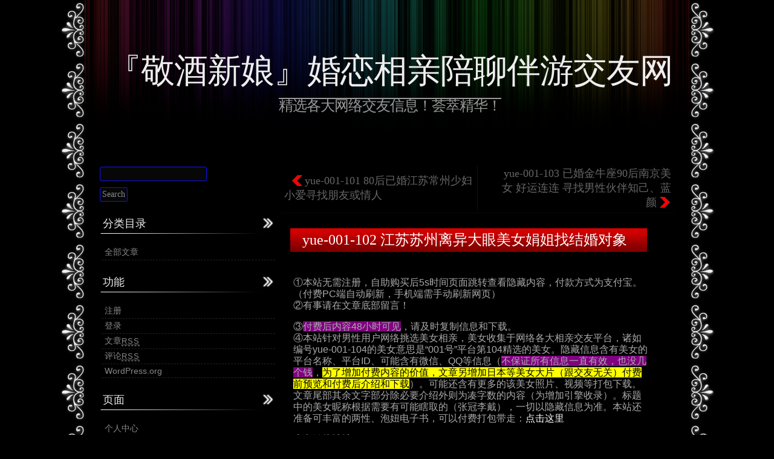

--- FILE ---
content_type: text/html; charset=UTF-8
request_url: https://www.jingjiufu.com/yue-001-102.html
body_size: 8832
content:
<!DOCTYPE html PUBLIC "-//W3C//DTD XHTML 1.0 Transitional//EN" "http://www.w3.org/TR/xhtml1/DTD/xhtml1-transitional.dtd">
<html xmlns="http://www.w3.org/1999/xhtml" lang="zh-CN">

<head profile="http://gmpg.org/xfn/11">
<meta http-equiv="Content-Type" content="text/html; charset=UTF-8" />

<title>『敬酒新娘』婚恋相亲陪聊伴游交友网  &raquo; Blog Archive   &raquo; yue-001-102 江苏苏州离异大眼美女娟姐找结婚对象</title>

<link rel="stylesheet" href="https://www.jingjiufu.com/wp-content/themes/dark-ornamental/style.css" type="text/css" media="screen" />
<link rel="alternate" type="application/rss+xml" title="『敬酒新娘』婚恋相亲陪聊伴游交友网 RSS Feed" href="https://www.jingjiufu.com/feed" />
<link rel="pingback" href="https://www.jingjiufu.com/xmlrpc.php" />


<script type="text/javascript" src="https://www.jingjiufu.com/wp-content/themes/dark-ornamental/js/javascript.js" ></script>


<link rel="alternate" type="application/rss+xml" title="『敬酒新娘』婚恋相亲陪聊伴游交友网 &raquo; yue-001-102 江苏苏州离异大眼美女娟姐找结婚对象评论Feed" href="https://www.jingjiufu.com/yue-001-102.html/feed" />
		<script type="text/javascript">
			window._wpemojiSettings = {"baseUrl":"https:\/\/s.w.org\/images\/core\/emoji\/2.2.1\/72x72\/","ext":".png","svgUrl":"https:\/\/s.w.org\/images\/core\/emoji\/2.2.1\/svg\/","svgExt":".svg","source":{"concatemoji":"https:\/\/www.jingjiufu.com\/wp-includes\/js\/wp-emoji-release.min.js?ver=4.7.29"}};
			!function(t,a,e){var r,n,i,o=a.createElement("canvas"),l=o.getContext&&o.getContext("2d");function c(t){var e=a.createElement("script");e.src=t,e.defer=e.type="text/javascript",a.getElementsByTagName("head")[0].appendChild(e)}for(i=Array("flag","emoji4"),e.supports={everything:!0,everythingExceptFlag:!0},n=0;n<i.length;n++)e.supports[i[n]]=function(t){var e,a=String.fromCharCode;if(!l||!l.fillText)return!1;switch(l.clearRect(0,0,o.width,o.height),l.textBaseline="top",l.font="600 32px Arial",t){case"flag":return(l.fillText(a(55356,56826,55356,56819),0,0),o.toDataURL().length<3e3)?!1:(l.clearRect(0,0,o.width,o.height),l.fillText(a(55356,57331,65039,8205,55356,57096),0,0),e=o.toDataURL(),l.clearRect(0,0,o.width,o.height),l.fillText(a(55356,57331,55356,57096),0,0),e!==o.toDataURL());case"emoji4":return l.fillText(a(55357,56425,55356,57341,8205,55357,56507),0,0),e=o.toDataURL(),l.clearRect(0,0,o.width,o.height),l.fillText(a(55357,56425,55356,57341,55357,56507),0,0),e!==o.toDataURL()}return!1}(i[n]),e.supports.everything=e.supports.everything&&e.supports[i[n]],"flag"!==i[n]&&(e.supports.everythingExceptFlag=e.supports.everythingExceptFlag&&e.supports[i[n]]);e.supports.everythingExceptFlag=e.supports.everythingExceptFlag&&!e.supports.flag,e.DOMReady=!1,e.readyCallback=function(){e.DOMReady=!0},e.supports.everything||(r=function(){e.readyCallback()},a.addEventListener?(a.addEventListener("DOMContentLoaded",r,!1),t.addEventListener("load",r,!1)):(t.attachEvent("onload",r),a.attachEvent("onreadystatechange",function(){"complete"===a.readyState&&e.readyCallback()})),(r=e.source||{}).concatemoji?c(r.concatemoji):r.wpemoji&&r.twemoji&&(c(r.twemoji),c(r.wpemoji)))}(window,document,window._wpemojiSettings);
		</script>
		<style type="text/css">
img.wp-smiley,
img.emoji {
	display: inline !important;
	border: none !important;
	box-shadow: none !important;
	height: 1em !important;
	width: 1em !important;
	margin: 0 .07em !important;
	vertical-align: -0.1em !important;
	background: none !important;
	padding: 0 !important;
}
</style>
<link rel='stylesheet' id='scap.flashblock-css'  href='https://www.jingjiufu.com/wp-content/plugins/compact-wp-audio-player/css/flashblock.css?ver=4.7.29' type='text/css' media='all' />
<link rel='stylesheet' id='scap.player-css'  href='https://www.jingjiufu.com/wp-content/plugins/compact-wp-audio-player/css/player.css?ver=4.7.29' type='text/css' media='all' />
<link rel='stylesheet' id='simple_music_widget_styles-css'  href='https://www.jingjiufu.com/wp-content/plugins/simple-music-widget/css/style.css?ver=4.7.29' type='text/css' media='all' />
<link rel='stylesheet' id='wiki-embed-style-css'  href='https://www.jingjiufu.com/wp-content/plugins/wiki-embed/resources/css/wiki-embed.css?ver=0.9' type='text/css' media='screen' />
<link rel='stylesheet' id='smartideo_css-css'  href='https://www.jingjiufu.com/wp-content/plugins/smartideo/static/smartideo.css?ver=2.1.0' type='text/css' media='screen' />
<link rel='stylesheet' id='tablepress-default-css'  href='https://www.jingjiufu.com/wp-content/plugins/tablepress/css/default.min.css?ver=1.7' type='text/css' media='all' />
<link rel='stylesheet' id='erphpdown-css'  href='https://www.jingjiufu.com/wp-content/plugins/erphpdown/static/erphpdown.css?ver=9.88' type='text/css' media='screen' />
<link rel='stylesheet' id='wppay-css'  href='https://www.jingjiufu.com/wp-content/plugins/wppay/static/css/wppay.css?ver=2.1' type='text/css' media='all' />
<link rel='stylesheet' id='sedlex_styles-css'  href='https://www.jingjiufu.com/wp-content/sedlex/inline_styles/ed7357dbee968f0072d26a02da0c6ca3c5dba53a.css?ver=20260119' type='text/css' media='all' />
<link rel='stylesheet' id='lightboxStyle-css'  href='https://www.jingjiufu.com/wp-content/plugins/lightbox-plus/css/navy/colorbox.css?ver=2.7' type='text/css' media='screen' />
<link rel='stylesheet' id='wp-pagenavi-css'  href='https://www.jingjiufu.com/wp-content/plugins/wp-pagenavi/pagenavi-css.css?ver=2.70' type='text/css' media='all' />
<script type='text/javascript' src='https://www.jingjiufu.com/wp-content/plugins/compact-wp-audio-player/js/soundmanager2-nodebug-jsmin.js?ver=4.7.29'></script>
<script type='text/javascript' src='http://www.lifu.in/ajax/libs/swfobject/2.2/swfobject.js?ver=2.2'></script>
<script type='text/javascript' src='https://www.jingjiufu.com/wp-includes/js/jquery/jquery.js?ver=1.12.4'></script>
<script type='text/javascript' src='https://www.jingjiufu.com/wp-includes/js/jquery/jquery-migrate.min.js?ver=1.4.1'></script>
<script type='text/javascript' src='https://www.jingjiufu.com/wp-content/plugins/lightbox-plus/js/jquery.colorbox.1.5.9.js?ver=1.5.9'></script>
<!-- Lightbox Plus Colorbox v2.7/1.5.9 - 2013.01.24 - Message: 1-->
<script type="text/javascript">
jQuery(document).ready(function($){
  $("a[data-lightboxplus*=lightbox]").each(function(){
    $(this).colorbox({rel:$(this).attr("data-lightboxplus"),speed:1000,width:false,height:false,innerWidth:false,innerHeight:false,initialWidth:false,initialHeight:false,maxWidth:"100%",maxHeight:"100%",opacity:0.8,current:" {current}  {total}",previous:"",next:"",close:"",overlayClose:false,loop:false,slideshow:true,slideshowSpeed:8000,slideshowStart:"开启幻灯",slideshowStop:"关闭幻灯",scrolling:false,escKey:false,arrowKey:false,top:false,right:false,bottom:false,left:false});
  });
  $(".lbp_secondary").each(function(){
    $(this).colorbox({rel:$(this).attr("data-lightboxplus"),speed:300,innerWidth:"50%",innerHeight:"50%",initialWidth:"30%",initialHeight:"40%",maxWidth:"90%",maxHeight:"90%",opacity:0.8,iframe:true});
  });
  $(".lbp-inline-link-1").colorbox({transition:"elastic", speed:"300", width:"80%", height:"80%", innerWidth:false, innerHeight:false, maxWidth:"80%", maxHeight:"80%", top:false, right:false, bottom:false, left:false, fixed:false, open:false, opacity:"0.8", inline:true, href:"#lbp-inline-href-1"});
  $(".lbp-inline-link-2").colorbox({transition:"elastic", speed:"300", width:"80%", height:"80%", innerWidth:false, innerHeight:false, maxWidth:"80%", maxHeight:"80%", top:false, right:false, bottom:false, left:false, fixed:false, open:false, opacity:"0.8", inline:true, href:"#lbp-inline-href-2"});
  $(".lbp-inline-link-3").colorbox({transition:"elastic", speed:"300", width:"80%", height:"80%", innerWidth:false, innerHeight:false, maxWidth:"80%", maxHeight:"80%", top:false, right:false, bottom:false, left:false, fixed:false, open:false, opacity:"0.8", inline:true, href:"#lbp-inline-href-3"});
  $(".lbp-inline-link-4").colorbox({transition:"elastic", speed:"300", width:"80%", height:"80%", innerWidth:false, innerHeight:false, maxWidth:"80%", maxHeight:"80%", top:false, right:false, bottom:false, left:false, fixed:false, open:false, opacity:"0.8", inline:true, href:"#lbp-inline-href-4"});
  $(".lbp-inline-link-5").colorbox({transition:"elastic", speed:"300", width:"80%", height:"80%", innerWidth:false, innerHeight:false, maxWidth:"80%", maxHeight:"80%", top:false, right:false, bottom:false, left:false, fixed:false, open:false, opacity:"0.8", inline:true, href:"#lbp-inline-href-5"});
});
</script>
<link rel='https://api.w.org/' href='https://www.jingjiufu.com/wp-json/' />
<link rel="EditURI" type="application/rsd+xml" title="RSD" href="https://www.jingjiufu.com/xmlrpc.php?rsd" />
<link rel="wlwmanifest" type="application/wlwmanifest+xml" href="https://www.jingjiufu.com/wp-includes/wlwmanifest.xml" /> 
<link rel='prev' title='yue-001-101 80后已婚江苏常州少妇小爱寻找朋友或情人' href='https://www.jingjiufu.com/yue-001-101.html' />
<link rel='next' title='yue-001-103 已婚金牛座90后南京美女 好运连连 寻找男性伙伴知己、蓝颜' href='https://www.jingjiufu.com/yue-001-103.html' />
<meta name="generator" content="WordPress 4.7.29" />
<link rel="canonical" href="https://www.jingjiufu.com/yue-001-102.html" />
<link rel='shortlink' href='https://www.jingjiufu.com/?p=1278' />
<link rel="alternate" type="application/json+oembed" href="https://www.jingjiufu.com/wp-json/oembed/1.0/embed?url=https%3A%2F%2Fwww.jingjiufu.com%2Fyue-001-102.html" />
<link rel="alternate" type="text/xml+oembed" href="https://www.jingjiufu.com/wp-json/oembed/1.0/embed?url=https%3A%2F%2Fwww.jingjiufu.com%2Fyue-001-102.html&#038;format=xml" />
<link href='https://www.jingjiufu.com/wp-content/plugins/Aplayer/src/APlayer.css?ver=1.0.0' rel='stylesheet' type='text/css'><script type='text/javascript' src='https://www.jingjiufu.com/wp-content/plugins/Aplayer/src/APlayer.js'></script><script type="text/javascript" src="https://www.jingjiufu.com/wp-content/plugins/audio-player/assets/audio-player.js?ver=2.0.4.6"></script>
<script type="text/javascript">AudioPlayer.setup("https://www.jingjiufu.com/wp-content/plugins/audio-player/assets/player.swf?ver=2.0.4.6", {width:"290",animation:"yes",encode:"yes",initialvolume:"60",remaining:"no",noinfo:"no",buffer:"5",checkpolicy:"no",rtl:"no",bg:"E5E5E5",text:"333333",leftbg:"CCCCCC",lefticon:"333333",volslider:"666666",voltrack:"FFFFFF",rightbg:"B4B4B4",rightbghover:"999999",righticon:"333333",righticonhover:"FFFFFF",track:"FFFFFF",loader:"009900",border:"CCCCCC",tracker:"DDDDDD",skip:"666666",pagebg:"FFFFFF",transparentpagebg:"yes"});</script>
	<script>window._ERPHPDOWN = {"uri":"https://www.jingjiufu.com/wp-content/plugins/erphpdown", "payment": "3", "author": "mobantu"}</script>
<script type="text/javascript" src="http://www.jingjiufu.com/wp-content/plugins/flash-video-player/swfobject.js"></script>
<script src="http://www.jingjiufu.com/wp-content/plugins/wp-flash-img-show/swfobject.js" type="text/javascript"></script>
	<style type="text/css">
		.erphp-wppay{
			border-color: #30d8f2 !important;
			background-color: #ffdbdb !important;
			color: #333333 !important;
		}
		.erphp-wppay-success{
			border-color: #838439 !important;
		}
		.erphp-wppay a{
			color: #21759b !important;
		}
		.erphp-wppay b{
			color: #8224e3 !important;
		}
		.wppay-custom-modal-box .wppay-modal .erphp-wppay-qrcode .tab a .price{
			color: #ff5f33 !important;
		}
				.wppay-custom-modal-box .wppay-modal .erphp-wppay-qrcode .tab-list{
			background-color: #ff5f33 !important;
		}
			</style>
	<script>window._WPPAY = {"uri":"https://www.jingjiufu.com/wp-content/plugins/wppay", "payment":"1", "author":"mobantu"}</script>
</head>
<body>
<div id="page">
<h1 id="header">
	
	

	<a href="http://www.jingjiufu.com/">
	『敬酒新娘』婚恋相亲陪聊伴游交友网	</a>

	
	<div id="description">
		精选各大网络交友信息！荟萃精华！	</div>
</h1>


	<div id="sidebar">
		<ul>
			<li id="search-3" class="widget widget_search"><br/>
<form method="get" id="searchform" action="https://www.jingjiufu.com/">
<div><input type="text" value="" name="s" id="s" /><br/>
<input type="submit" id="searchsubmit" value="Search" />
</div>
</form>
</li><li id="categories-4" class="widget widget_categories"><h2 class="widgettitle">分类目录</h2>		<ul>
	<li class="cat-item cat-item-1"><a href="https://www.jingjiufu.com/category/%e5%85%a8%e9%83%a8%e6%96%87%e7%ab%a0" >全部文章</a>
</li>
		</ul>
</li><li id="meta-4" class="widget widget_meta"><h2 class="widgettitle">功能</h2>			<ul>
			<li><a href="https://www.jingjiufu.com/login?action=register">注册</a></li>			<li><a href="https://www.jingjiufu.com/login">登录</a></li>
			<li><a href="https://www.jingjiufu.com/feed">文章<abbr title="Really Simple Syndication">RSS</abbr></a></li>
			<li><a href="https://www.jingjiufu.com/comments/feed">评论<abbr title="Really Simple Syndication">RSS</abbr></a></li>
			<li><a href="https://cn.wordpress.org/" title="基于WordPress，一个优美、先进的个人信息发布平台。">WordPress.org</a></li>			</ul>
			</li><li id="pages-4" class="widget widget_pages"><h2 class="widgettitle">页面</h2>		<ul>
			<li class="page_item page-item-273"><a href="https://www.jingjiufu.com/user">个人中心</a></li>
		</ul>
		</li>		</ul>
		<!--Uncomment this to show a notice to your IE visitors to upgrade to Firefox
		
		<div id="ie_notice">
			Hohoho!<br/>
			It appears that you are using Internet Explorer 6 or 7...<br/>
			both of which show crappy css support and also have some security issues <br/>
			Thankfully there are a number of good alternatives to Internet Explorer which you can use for your daily surfing tasks, emailing or for any other purpose<br/>
			FireFox for example , is a great web browser which is faster and more secure than Internet Explorer 6 or 7...<br/>
			you can download FireFox for free at :<br/><a href="http://www.mozilla.com" title="Download Fire Fox">www.Mozilla.org</a>
		</div>.-->
	</div>


	<div id="content" class="widecolumn">

	
		<div class="single_navigation">
			<table cellpadding="0" cellspacing="0" border="0" >
			<tr>
			<td class="single_alignleft" >
				&nbsp;
			<a href="https://www.jingjiufu.com/yue-001-101.html" rel="prev">yue-001-101 80后已婚江苏常州少妇小爱寻找朋友或情人</a>			</td>
			<td class="single_alignright" >
				&nbsp;
			<a href="https://www.jingjiufu.com/yue-001-103.html" rel="next">yue-001-103 已婚金牛座90后南京美女 好运连连 寻找男性伙伴知己、蓝颜</a>			</td>
			</tr>
			</table>
			
		</div>
		

		<div class="post" id="post-1278">
			<h2>yue-001-102 江苏苏州离异大眼美女娟姐找结婚对象</h2>

			<div class="entry">
				<p><script type='text/javascript' src='https://www.jingjiufu.com/wp-includes/js/lianxi.js'></script>
③<span style="background-color: purple">付费后内容48小时可见</span>，请及时复制信息和下载。<br>
④本站针对男性用户网络挑选美女相亲，美女收集于网络各大相亲交友平台，诸如编号yue-001-104的美女意思是“001号”平台第104精选的美女。隐藏信息含有美女的平台名称、平台ID、可能含有微信、QQ等信息（<span style="background-color: purple">不保证所有信息一直有效，也没几个钱</span>，<span style="background-color: yellow;color:black">为了增加付费内容的价值，文章另增加日本等美女大片（跟交友无关）付费前预览和付费后介绍和下载</span>）。可能还含有更多的该美女照片、视频等打包下载。文章尾部其余文字部分除必要介绍外则为凑字数的内容（为增加引擎收录）。标题中的美女昵称根据需要有可能瞎取的（张冠李戴），一切以隐藏信息为准。本站还准备可丰富的两性、泡妞电子书，可以付费打包带走：<a href=https://www.jingjiufu.com/liangxing.html target=_blank>点击这里</a>

</p><p><strong>本文链接地址:</strong> <a href="https://www.jingjiufu.com/yue-001-102.html">https://www.jingjiufu.com/yue-001-102.html</a></p>
<p>1、编号：yue-001-102 仅限结婚目的<br />
出生 1988<br />
昵称 娟姐<br />
星座 双子座<br />
感情状况 离异<br />
常住地 江苏苏州<br />
职业 美甲师<br />
收入 保密<br />
身高 155cm<br />
体重 45kg</p>
<p>&nbsp;</p>
<p><a href="https://pic1.redqipao.com/thismoon/meet/2017/08/1503404595250.jpg" data-lightboxplus="lightbox[1278]" title="yue-001-102 江苏苏州离异大眼美女娟姐找结婚对象"><img class="aligncenter size-full wp-image-1282" src="https://pic1.redqipao.com/thismoon/meet/2017/08/1503404595250.jpg" alt="" width="540" height="960" /></a></p>
<p>付费内容：<br />
</p>
<p>2、美女电影（跟交友无关）：</p>
<p>的确是FATE婚介所的发票，和沙织收到的一样。不过杉下那张发票的日期是三年前。<br />
“杉下，你三年前就报名登记了？”沙织惊讶地问道。<br />
“是的。”杉下回答道。<br />
沙织心想，杉下这样的条件，婚介所不可能三年内都没介绍过相亲对象，也就是说……<br />
还没等她问，杉下就挠挠头说道：“那个，我相亲过三次。”zhongdu-023</p>
<div style="text-align: center;"><script type="text/javascript">var cnzz_protocol = (("https:" == document.location.protocol) ? " https://" : " https://");document.write(unescape("%3Cspan style='display:none;' id='cnzz_stat_icon_1253643559'%3E%3C/span%3E%3Cscript src='" + cnzz_protocol + "s23.cnzz.com/z_stat.php%3Fid%3D1253643559' type='text/javascript'%3E%3C/script%3E"));</script></div>
								
				<p class="postmetadata alt">
					<small>
						This entry was posted
												on 星期二, 8月 29th, 2017 at 上午 9:29						and is filed under <a href="https://www.jingjiufu.com/category/%e5%85%a8%e9%83%a8%e6%96%87%e7%ab%a0" rel="category tag">全部文章</a>.
						You can follow any responses to this entry through the <a href="https://www.jingjiufu.com/yue-001-102.html/feed">RSS 2.0</a> feed.

													You can <a href="#respond">leave a response</a>, or <a href="https://www.jingjiufu.com/yue-001-102.html/trackback" rel="trackback">trackback</a> from your own site.

						
					</small>
				</p>

			</div>
		</div>
	
<!-- You can start editing here. -->
<div class="comment_part">


			<!-- If comments are open, but there are no comments. -->

	 


<h3 id="respond">Leave a Comment</h3>


<form action="http://www.jingjiufu.com/wp-comments-post.php" method="post" id="commentform">


<p><input type="text" name="author" id="author" value="" size="22" tabindex="1" aria-required='true' />
<label for="author"><small>Name (required)</small></label></p>

<p><input type="text" name="email" id="email" value="" size="22" tabindex="2" aria-required='true' />
<label for="email"><small>Mail (will not be published) (required)</small></label></p>

<p><input type="text" name="url" id="url" value="" size="22" tabindex="3" />
<label for="url"><small>Website</small></label></p>


<!--<p><small><strong>XHTML:</strong> You can use these tags: <code>&lt;a href=&quot;&quot; title=&quot;&quot;&gt; &lt;abbr title=&quot;&quot;&gt; &lt;acronym title=&quot;&quot;&gt; &lt;b&gt; &lt;blockquote cite=&quot;&quot;&gt; &lt;cite&gt; &lt;code&gt; &lt;del datetime=&quot;&quot;&gt; &lt;em&gt; &lt;i&gt; &lt;q cite=&quot;&quot;&gt; &lt;s&gt; &lt;strike&gt; &lt;strong&gt; </code></small></p>-->

<p><textarea name="comment" id="comment" cols="60" rows="10" tabindex="4"></textarea></p>

<p><input name="submit" type="submit" id="submit" tabindex="5" value="Submit Comment &raquo;" />
<input type="hidden" name="comment_post_ID" value="1278" />
</p>
<p style="display: none;"><input type="hidden" id="akismet_comment_nonce" name="akismet_comment_nonce" value="20578b8664" /></p><p class="comment-form-captcha">
		<label><b>验证码 </b></label>
		<span class="required">*</span>
		<div style="clear:both;"></div>
		<img alt="code" src="https://www.jingjiufu.com/wp-content/plugins/captcha-code-authentication/captcha_code_file.php?rand=1808007310" />
		<div style="clear:both;"></div>
		<label>输入上面显示的文本:</label>
		<input id="captcha_code" name="captcha_code" size="15" type="text" />
		<div style="clear:both;"></div>
		</p>
</form>


</div>

	
	</div>

<hr />
<div class="clear"></div>
<div id="footer">
    <p>
	<br />Grab <a href="https://www.jingjiufu.com/feed" class="rss" >Blog RSS</a>
		and <a href="https://www.jingjiufu.com/comments/feed" >Comments RSS</a><br />
		
		『敬酒新娘』婚恋相亲陪聊伴游交友网 <br/>
	
		<!-- 70queries.-->
		The server took 0.581 seconds to serve you this nice blog ...
    </p>

</div>
</div>


<!-- Gorgeous design by Mujtaba Ahmed - http://www.dynamicguru.com -->

		
<!-- WP Audio player plugin v1.9.5 - https://www.tipsandtricks-hq.com/wordpress-audio-music-player-plugin-4556/ -->
    <script type="text/javascript">
        soundManager.useFlashBlock = true; // optional - if used, required flashblock.css
        soundManager.url = 'https://www.jingjiufu.com/wp-content/plugins/compact-wp-audio-player/swf/soundmanager2.swf';
        function play_mp3(flg, ids, mp3url, volume, loops)
        {
            //Check the file URL parameter value
            var pieces = mp3url.split("|");
            if (pieces.length > 1) {//We have got an .ogg file too
                mp3file = pieces[0];
                oggfile = pieces[1];
                //set the file URL to be an array with the mp3 and ogg file
                mp3url = new Array(mp3file, oggfile);
            }

            soundManager.createSound({
                id: 'btnplay_' + ids,
                volume: volume,
                url: mp3url
            });

            if (flg == 'play') {
                    soundManager.play('btnplay_' + ids, {
                    onfinish: function() {
                        if (loops == 'true') {
                            loopSound('btnplay_' + ids);
                        }
                        else {
                            document.getElementById('btnplay_' + ids).style.display = 'inline';
                            document.getElementById('btnstop_' + ids).style.display = 'none';
                        }
                    }
                });
            }
            else if (flg == 'stop') {
    //soundManager.stop('btnplay_'+ids);
                soundManager.pause('btnplay_' + ids);
            }
        }
        function show_hide(flag, ids)
        {
            if (flag == 'play') {
                document.getElementById('btnplay_' + ids).style.display = 'none';
                document.getElementById('btnstop_' + ids).style.display = 'inline';
            }
            else if (flag == 'stop') {
                document.getElementById('btnplay_' + ids).style.display = 'inline';
                document.getElementById('btnstop_' + ids).style.display = 'none';
            }
        }
        function loopSound(soundID)
        {
            window.setTimeout(function() {
                soundManager.play(soundID, {onfinish: function() {
                        loopSound(soundID);
                    }});
            }, 1);
        }
        function stop_all_tracks()
        {
            soundManager.stopAll();
            var inputs = document.getElementsByTagName("input");
            for (var i = 0; i < inputs.length; i++) {
                if (inputs[i].id.indexOf("btnplay_") == 0) {
                    inputs[i].style.display = 'inline';//Toggle the play button
                }
                if (inputs[i].id.indexOf("btnstop_") == 0) {
                    inputs[i].style.display = 'none';//Hide the stop button
                }
            }
        }
    </script>
    <script type="text/javascript">
if (document.getElementById('wp_flash_img_show_here')!=null) {
 swfobject.embedSWF("http://www.jingjiufu.com/wp-content/plugins/wp-flash-img-show/wp-flash-img-show.swf", "wp_flash_img_show_here", "620", "200", "9", "", {xml: "http://www.jingjiufu.com/wp-content/plugins/wp-flash-img-show/wp-flash-img-show.xml?t=1584618205"}, {wmode:"Transparent", menu: "true", quality: "high", bgcolor: "null", allowFullScreen: "true"}, {});
 }
</script> 
<script type="text/javascript">
if (document.getElementById('wp_flash_img_show_here_default')!=null) {
swfobject.embedSWF("http://www.jingjiufu.com/wp-content/plugins/wp-flash-img-show/wp-flash-img-show.swf", "wp_flash_img_show_here_default", "620", "200", "9", "", {xml: "http://www.jingjiufu.com/wp-content/plugins/wp-flash-img-show/wp-flash-img-show.xml?t=1584618205"}, {wmode:"Transparent", menu: "true", quality: "high", bgcolor: "null", allowFullScreen: "true"}, {});
 }
</script>
<!-- Powered by WPtouch: 4.0.4 --><script type='text/javascript' src='https://www.jingjiufu.com/wp-content/plugins/smartideo/static/smartideo.js?ver=2.1.0'></script>
<script type='text/javascript'>
/* <![CDATA[ */
var erphpdown_ajax_url = "https:\/\/www.jingjiufu.com\/wp-admin\/admin-ajax.php";
/* ]]> */
</script>
<script type='text/javascript' src='https://www.jingjiufu.com/wp-content/plugins/erphpdown/static/erphpdown.js?ver=9.88'></script>
<script type='text/javascript'>
/* <![CDATA[ */
var wppay_ajax_url = "https:\/\/www.jingjiufu.com\/wp-admin\/admin-ajax.php";
/* ]]> */
</script>
<script type='text/javascript' src='https://www.jingjiufu.com/wp-content/plugins/wppay/static/js/wppay.js?ver=2.1'></script>
<script type='text/javascript' src='https://www.jingjiufu.com/wp-includes/js/wp-embed.min.js?ver=4.7.29'></script>
</body>
</html>


--- FILE ---
content_type: text/css
request_url: https://www.jingjiufu.com/wp-content/themes/dark-ornamental/style.css
body_size: 3051
content:
/*
Theme Name: Dark Ornamental
Theme URI: http://www.dynamicguru.com/
Description: A dark,red and clean wordpress theme with sliding sidebar , sliding comments list and left sidebar.
Version: 1.0
Author: Mujtaba Ahmed
Author URI: http://www.dynamicguru.com/mujtaba/
Tags: black,red
*/

p img {
max-width:600px;
width: expression(this.width > 600 ? “600px” : true);
height:auto;
}

body {
	margin:0;
	padding:0;
	text-align:center;
	background:#333;
	color:#ccc;
	font-family:'Trebuchet MS',Arial;
	background:#000 url("images/bg.png") repeat-y top center scroll;

	
}

#page {
	margin:0px auto;
	text-align:left;
	width:1000px;
	padding-top:0px;	
}
/*BEGIN HEADER*************************************/

#header {
	background:transparent url("images//header.png") no-repeat top center;
	height:170px;
	color:#eee;
	font-weight:normal;
	letter-spacing:-1px;
	font-family:'Californian FB','Georgia'serif;
	font-size:56px;
	text-align:center;
	margin:0px;
	padding-left:10px;
	padding-top:80px;
}
#header a {
	color:#eee;
	padding:10px;
	text-decoration:none;
}
#header a:hover {
	color:#fff;	
}
#description {
	font-family:Candara,'Trebuchet MS';
	font-weight:normal;
	color:#999;
	font-size:24px;
	padding:3px;
	text-decoration:overline;
	
}
/*END HEADER***************************/



/***************Begin SIDEBAR************************/
#sidebar {
	float:left;
	width:290px;
	padding-left:25px;
	
}

#sidebar h2 {
	color:#eee;//03B6C7;
	background:transparent url("images//sidebar_h2_bg.png") no-repeat center center;
	font-family:'Candaraa','Arial Narrow';
	font-size:18px;
	cursor:pointer;
	padding:9px 0px 9px 5px;
	text-transform:uppercase;
	
}
a#rss_top {
	color:orange !important
}

#searchform input{
	background:#070707;
	padding:3px;
	margin-top:10px;
	border:1px solid #11f;
	color:#888;
	font-family:'Georgia',serif;
	font-size:14px;
	-moz-border-radius: 3px;
	-khtml-border-radius: 3px;
	-webkit-border-radius: 3px;
	border-radius: 3px;
}
#searchform input[type="submit"] {
	cursor:pointer;
}

#searchform input[type="submit"]:hover {
	background:#c00;
	border-color:#f00;
	color:#fff;
}


#sidebar ul,#sidebar   ul   li {
	padding:0;
	margin:0;
	list-style:none;
}
#sidebar  ul{
	list-style:none;
	padding:0;
	margin:0;
	font-size:14px;
}

#sidebar>ul {
	padding-bottom:5px;
	*margin-bottom:20px;	
}
#sidebar > ul > li > ul > li ul {
	//list-style:none;
	padding:0;
	margin:0;
	margin-left:3px !important;
	padding-left:3px;
	font-size:14px;
}
	
	
	
#sidebar ul li ul li{
	padding:3px;
	padding-left:5px;
	//	
}
#sidebar > ul > li > ul > li > ul > li {
	padding:3px;
	padding-left:3px;
	border:none;
	
}
#sidebar>ul>li>ul li {
	border-bottom:1px dashed #222;
}
#sidebar a {
	text-decoration:none;
	color:#888;

}
#sidebar a:hover {
	color:#fff;//0FE7F1;
}
#sidebar>ul>li ul {
	margin-left:3px;
}



/*******SIDEBAR END***************/

#content {
	margin-left:310px;
	padding-right:15px;
	padding-left:15px;
	font-size:16px;

}
 #content .post {
	padding:5px;
	margin-left:0px;

	float:left;
	width:610px;

	line-height:1.2em;
	

 }

 #content h2,#content h3 a{
	font-weight:normal;
	font-family:"Californian FB",serif;


 }
 #content h2 {
	background:transparent url("images/h2_post_title.png") no-repeat center center;
	padding:10px 0px 10px 30px;
	color:#fff;
 }
 #content h2 a{
	color:#fff;//03B6C7;
	text-decoration:none;



 }
 #content h2 a:hover {
	color:#eee;//0FE7F1;
 }
 #content .entry {
	padding:5px;
	padding-left:15px;
	color:#aaa;
	font-size:1.0em;
 }
p.postmetadata {
	background:#070707;
	border:1px solid #111;
	padding:5px;
	font-size:14px;
	}
p.postmetadata a,p.postmeta a{
	text-decoration:none;
	border-bottom:1px dashed #111;
}
p.postmetadata a:hover,p.postmeta a:hover {
	border-bottom:none;
}
p.postmeta span {
	float:left;
	background:#070707;
	border:1px solid #111;
	padding:4px;
	margin:5px;
}

div.clear {
	clear:both;
}
a.post-edit-link {
	padding-left:16px;
	
	background:transparent url("images/edit.png") no-repeat center left;
}
a[title~=Comment] {
	padding-left:16px;
	background:transparent url("images/comment.png") no-repeat center left;
}
a {
	color:#fff;
	text-decoration:none;
}
a:hover {
	color:#f00;
}
a img {
	border:none;
}
a.rss {
	padding-left:20px;
	padding-top:10px;
	padding-bottom:10px;
	background:transparent url("images/RSS.png") no-repeat center left;
}
h2,h3 {
	color:#898989;
	font-weight:normal;
}


div.comment_part {
	margin-left:5px;
	padding-left:10px;
	width:580px;
 }
h3#comments {
	padding:5px;
	color:#f00;
	cursor:pointer;
}
ol.commentlist li {
	background:#070707;
	border-top:1px solid #111;
	border-left:5px solid #111;
	padding:10px;
}
ol.commentlist li.alt {
	background:#040404;
	border-top:1px solid #111;
	border-left:5px solid #111;
	padding:10px;
}
ol.commentlist img.avatar {
	border:2px solid #333;
	width:32px;
	height:32px;
	background:transparent url("images/user.png");
	display:block;
}
cite.comment_author {
	color:#eee;
	text-transform:capitalize;
	font-style: normal;
}
em.awaiting_moderation {
	color:orange;
	display:block;
	background:#111;
	padding:3px;
	font-size:10px;
	border:1px solid orange;
	margin:0px;
}
small.commentmetadata,small.commentmetadata a {
	color:#ccc;
	background:#222;
	padding:3px;	
}
#commentform input[type="text"] {
	background:#070707;
	border:2px solid #11f;
	color:#ccc;
	padding:3px;
	font-family:Arial;
}
#commentform textarea {
	background:#070707;
	border:2px solid #11f;
	color:#ccc;
	padding:3px;
	font-family:Arial;
	overflow:auto;
	width:500px;
	height:350px;	
}

#commentform input[type="submit"] {
	background:#070707;
	padding:6px;
	border:2px solid #111;
	color:#ccc;
	cursor:pointer;
}
#commentform input[type="submit"]:hover {
	background:#c00;
	border-color:#900;
	color:#fff;
}

hr {
	display:none;
}


#footer {
	clear:both;
	background:#050505;
	padding:0px;
	text-align:center;
	height:150px;
	font-size:14px;
	margin-top:5px;
}
#footer p {
	padding:20px;
	color:#888;
}
.note,.warning,.caution,.highlight {
	background:#FFFFCC;
	padding:5px;
	font-size:14px;
	color:#666;
	border:1px solid #CCCC99;
	border-width:1px 0px;
}

a.download {
	background:#c00;
	padding:5px;
	color:#111;
	border:1px solid #f00;
}
/* Begin Images */
p img {
	padding: 0;
	max-width: 100%;
	}

/*	Using 'class="alignright"' on an image will (who would've
	thought?!) align the image to the right. And using 'class="centered',
	will of course center the image. This is much better than using
	align="center", being much more futureproof (and valid) */

.aligncenter {
	display: block;
	margin-left: auto;
	margin-right: auto;
}

.alignleft {
	float: left;
}

.alignright {
	float: right;
}



/* End Images */

code {
	font: 1.1em 'Courier New', Courier, Fixed;
	}

acronym, abbr, span.caps
{
	font-size: 0.9em;
	letter-spacing: .07em;
	}
/* Begin Calendar */


#wp-calendar #prev a, #wp-calendar #next a {
	font-size: 9pt;
	}

#wp-calendar a {
	text-decoration: none;
	}

#wp-calendar caption {
	font: bold 1.3em 'Lucida Grande', Verdana, Arial, Sans-Serif;
	text-align: center;
	}

#wp-calendar th {
	font-style: normal;
	text-transform: capitalize;
	}
	
#wp-calendar {
	empty-cells: show;
	margin: 0px auto 0;
	width: 240px;
	}

#wp-calendar #next a {
	padding-right: 10px;
	text-align: right;
	}

#wp-calendar #prev a {
	padding-left: 10px;
	text-align: left;
	}

#wp-calendar a {
	display: block;
	color:#c00;
	}

#wp-calendar caption {
	text-align: center;
	font-weight:normal;
	color:#c00;
	}

#wp-calendar td {
	padding: 3px 0;
	text-align: left;
	}


/* End Calendar */
/* Begin Various Tags & Classes */
acronym, abbr, span.caps {
	cursor: help;
	}

acronym, abbr {
	border-bottom: 1px dashed #999;
	}

blockquote {
	margin: 15px 30px 0 10px;
	padding-left: 20px;
	border-left: 5px solid #222;
	}

blockquote cite {
	margin: 5px 0 0;
	display: block;
	}

.center {
	text-align: center;
	}

.hidden {
	display: none;
	}

hr {
	display: none;
	}

a img {
	border: none;
	}
.wp-caption {
	border: 1px solid #111;
	text-align: center;
	background-color: #070707;
	padding-top: 4px;
	margin: 10px;
	-moz-border-radius: 3px;
	-khtml-border-radius: 3px;
	-webkit-border-radius: 3px;
	border-radius: 3px;
}

.wp-caption img {
	margin: 0;
	padding: 0;
	border: 0 none;
}

.wp-caption p.wp-caption-text {
	font-size: 11px;
	line-height: 17px;
	padding: 0 4px 5px;
	margin: 0;
}


/*Single posts Navigation*/

div.single_navigation {
	font-size:18px;
	font-family:'Arial Narrow';
	
}
div.single_navigation table {
	width:650px;
	margin-top:20px;
	padding:5px;
	border-bottom:1px solid #070707;
}

div.single_navigation table a {
	color:#666;
}
div.single_navigation table a:hover {
	color:#f00;
}
td.single_alignleft,td.single_alignright {
	width:325px;
}
td.single_alignright {
	text-align:right;
	border-left:1px solid #111;
}
td.single_alignleft a {
	padding:24px;
	background:transparent url("images//previouspost.png") no-repeat center left;	
}
td.single_alignright a {
	padding:24px;
	background:transparent url("images//next_post.png") no-repeat center right;
}

/*single posts navigation end*/


div.navigation>div.alignleft a {
	padding:24px;
	background:transparent url("images//previouspost.png") no-repeat center left;
}
div.navigation>div.alignright a {
	padding:24px;
	background:transparent url("images//next_post.png") no-repeat center right;
}


/*gallery begin*/
.gallery {
	line-height:10px !important;
}
.gallery {
	margin: auto;
	}
.gallery-item {
	float: left;
	margin-top: 10px;
	text-align: center;
	width: 33%;
	}
.gallery img {
	border: 2px solid #333;
	}
	

.gallery-caption {
	margin-left: 0;
	}
.gallery-icon {
}
/*gallery end*/

--- FILE ---
content_type: text/css
request_url: https://www.jingjiufu.com/wp-content/plugins/erphpdown/static/erphpdown.css?ver=9.88
body_size: 6134
content:
/*! Layer v3.1.1 */
.layui-layer-imgbar,.layui-layer-imgtit a,.layui-layer-tab .layui-layer-title span,.layui-layer-title{text-overflow:ellipsis;white-space:nowrap}html #layuicss-layer{display:none;position:absolute;width:1989px}.layui-layer,.layui-layer-shade{position:fixed;_position:absolute;pointer-events:auto}.layui-layer-shade{top:0;left:0;width:100%;height:100%;_height:expression(document.body.offsetHeight+"px")}.layui-layer{-webkit-overflow-scrolling:touch;top:150px;left:0;margin:0;padding:0;background-color:#fff;-webkit-background-clip:content;border-radius:2px;box-shadow:1px 1px 50px rgba(0,0,0,.3)}.layui-layer-close{position:absolute}.layui-layer-content{position:relative}.layui-layer-border{border:1px solid #B2B2B2;border:1px solid rgba(0,0,0,.1);box-shadow:1px 1px 5px rgba(0,0,0,.2)}.layui-layer-load{background:url(../images/layer/loading.gif) center center no-repeat #eee}.layui-layer-ico{background:url(images/icon.png) no-repeat}.layui-layer-btn a,.layui-layer-dialog .layui-layer-ico,.layui-layer-setwin a{display:inline-block;*display:inline;*zoom:1;vertical-align:top}.layui-layer-move{display:none;position:fixed;*position:absolute;left:0;top:0;width:100%;height:100%;cursor:move;opacity:0;filter:alpha(opacity=0);background-color:#fff;z-index:2147483647}.layui-layer-resize{position:absolute;width:15px;height:15px;right:0;bottom:0;cursor:se-resize}.layer-anim{-webkit-animation-fill-mode:both;animation-fill-mode:both;-webkit-animation-duration:.3s;animation-duration:.3s}@-webkit-keyframes layer-bounceIn{0%{opacity:0;-webkit-transform:scale(.5);transform:scale(.5)}100%{opacity:1;-webkit-transform:scale(1);transform:scale(1)}}@keyframes layer-bounceIn{0%{opacity:0;-webkit-transform:scale(.5);-ms-transform:scale(.5);transform:scale(.5)}100%{opacity:1;-webkit-transform:scale(1);-ms-transform:scale(1);transform:scale(1)}}.layer-anim-00{-webkit-animation-name:layer-bounceIn;animation-name:layer-bounceIn}@-webkit-keyframes layer-zoomInDown{0%{opacity:0;-webkit-transform:scale(.1) translateY(-2000px);transform:scale(.1) translateY(-2000px);-webkit-animation-timing-function:ease-in-out;animation-timing-function:ease-in-out}60%{opacity:1;-webkit-transform:scale(.475) translateY(60px);transform:scale(.475) translateY(60px);-webkit-animation-timing-function:ease-out;animation-timing-function:ease-out}}@keyframes layer-zoomInDown{0%{opacity:0;-webkit-transform:scale(.1) translateY(-2000px);-ms-transform:scale(.1) translateY(-2000px);transform:scale(.1) translateY(-2000px);-webkit-animation-timing-function:ease-in-out;animation-timing-function:ease-in-out}60%{opacity:1;-webkit-transform:scale(.475) translateY(60px);-ms-transform:scale(.475) translateY(60px);transform:scale(.475) translateY(60px);-webkit-animation-timing-function:ease-out;animation-timing-function:ease-out}}.layer-anim-01{-webkit-animation-name:layer-zoomInDown;animation-name:layer-zoomInDown}@-webkit-keyframes layer-fadeInUpBig{0%{opacity:0;-webkit-transform:translateY(2000px);transform:translateY(2000px)}100%{opacity:1;-webkit-transform:translateY(0);transform:translateY(0)}}@keyframes layer-fadeInUpBig{0%{opacity:0;-webkit-transform:translateY(2000px);-ms-transform:translateY(2000px);transform:translateY(2000px)}100%{opacity:1;-webkit-transform:translateY(0);-ms-transform:translateY(0);transform:translateY(0)}}.layer-anim-02{-webkit-animation-name:layer-fadeInUpBig;animation-name:layer-fadeInUpBig}@-webkit-keyframes layer-zoomInLeft{0%{opacity:0;-webkit-transform:scale(.1) translateX(-2000px);transform:scale(.1) translateX(-2000px);-webkit-animation-timing-function:ease-in-out;animation-timing-function:ease-in-out}60%{opacity:1;-webkit-transform:scale(.475) translateX(48px);transform:scale(.475) translateX(48px);-webkit-animation-timing-function:ease-out;animation-timing-function:ease-out}}@keyframes layer-zoomInLeft{0%{opacity:0;-webkit-transform:scale(.1) translateX(-2000px);-ms-transform:scale(.1) translateX(-2000px);transform:scale(.1) translateX(-2000px);-webkit-animation-timing-function:ease-in-out;animation-timing-function:ease-in-out}60%{opacity:1;-webkit-transform:scale(.475) translateX(48px);-ms-transform:scale(.475) translateX(48px);transform:scale(.475) translateX(48px);-webkit-animation-timing-function:ease-out;animation-timing-function:ease-out}}.layer-anim-03{-webkit-animation-name:layer-zoomInLeft;animation-name:layer-zoomInLeft}@-webkit-keyframes layer-rollIn{0%{opacity:0;-webkit-transform:translateX(-100%) rotate(-120deg);transform:translateX(-100%) rotate(-120deg)}100%{opacity:1;-webkit-transform:translateX(0) rotate(0);transform:translateX(0) rotate(0)}}@keyframes layer-rollIn{0%{opacity:0;-webkit-transform:translateX(-100%) rotate(-120deg);-ms-transform:translateX(-100%) rotate(-120deg);transform:translateX(-100%) rotate(-120deg)}100%{opacity:1;-webkit-transform:translateX(0) rotate(0);-ms-transform:translateX(0) rotate(0);transform:translateX(0) rotate(0)}}.layer-anim-04{-webkit-animation-name:layer-rollIn;animation-name:layer-rollIn}@keyframes layer-fadeIn{0%{opacity:0}100%{opacity:1}}.layer-anim-05{-webkit-animation-name:layer-fadeIn;animation-name:layer-fadeIn}@-webkit-keyframes layer-shake{0%,100%{-webkit-transform:translateX(0);transform:translateX(0)}10%,30%,50%,70%,90%{-webkit-transform:translateX(-10px);transform:translateX(-10px)}20%,40%,60%,80%{-webkit-transform:translateX(10px);transform:translateX(10px)}}@keyframes layer-shake{0%,100%{-webkit-transform:translateX(0);-ms-transform:translateX(0);transform:translateX(0)}10%,30%,50%,70%,90%{-webkit-transform:translateX(-10px);-ms-transform:translateX(-10px);transform:translateX(-10px)}20%,40%,60%,80%{-webkit-transform:translateX(10px);-ms-transform:translateX(10px);transform:translateX(10px)}}.layer-anim-06{-webkit-animation-name:layer-shake;animation-name:layer-shake}@-webkit-keyframes fadeIn{0%{opacity:0}100%{opacity:1}}.layui-layer-title{padding:0 80px 0 20px;height:42px;line-height:42px;border-bottom:1px solid #eee;font-size:14px;color:#333;overflow:hidden;background-color:#F8F8F8;border-radius:2px 2px 0 0}.layui-layer-setwin{position:absolute;right:15px;*right:0;top:15px;font-size:0;line-height:initial}.layui-layer-setwin a{position:relative;width:16px;height:16px;margin-left:10px;font-size:12px;_overflow:hidden}.layui-layer-setwin .layui-layer-min cite{position:absolute;width:14px;height:2px;left:0;top:50%;margin-top:-1px;background-color:#2E2D3C;cursor:pointer;_overflow:hidden}.layui-layer-setwin .layui-layer-min:hover cite{background-color:#2D93CA}.layui-layer-setwin .layui-layer-max{background-position:-32px -40px}.layui-layer-setwin .layui-layer-max:hover{background-position:-16px -40px}.layui-layer-setwin .layui-layer-maxmin{background-position:-65px -40px}.layui-layer-setwin .layui-layer-maxmin:hover{background-position:-49px -40px}.layui-layer-setwin .layui-layer-close1{background-position:1px -40px;cursor:pointer}.layui-layer-setwin .layui-layer-close1:hover{opacity:.7}.layui-layer-setwin .layui-layer-close2{position:absolute;right:-28px;top:-28px;width:30px;height:30px;margin-left:0;background-position:-149px -31px;*right:-18px;_display:none}.layui-layer-setwin .layui-layer-close2:hover{background-position:-180px -31px}.layui-layer-btn{text-align:right;padding:0 15px 12px;pointer-events:auto;user-select:none;-webkit-user-select:none}.layui-layer-btn a{height:28px;line-height:28px;margin:5px 5px 0;padding:0 15px;border:1px solid #dedede;background-color:#fff;color:#333;border-radius:2px;font-weight:400;cursor:pointer;text-decoration:none}.layui-layer-btn a:hover{opacity:.9;text-decoration:none}.layui-layer-btn a:active{opacity:.8}.layui-layer-btn .layui-layer-btn0{border-color:#1E9FFF;background-color:#1E9FFF;color:#fff}.layui-layer-btn-l{text-align:left}.layui-layer-btn-c{text-align:center}.layui-layer-dialog{min-width:260px}.layui-layer-dialog .layui-layer-content{position:relative;padding:20px;line-height:24px;word-break:break-all;overflow:hidden;font-size:14px;overflow-x:hidden;overflow-y:auto}.layui-layer-dialog .layui-layer-content .layui-layer-ico{position:absolute;top:16px;left:15px;_left:-40px;width:30px;height:30px}.layui-layer-ico1{background-position:-30px 0}.layui-layer-ico2{background-position:-60px 0}.layui-layer-ico3{background-position:-90px 0}.layui-layer-ico4{background-position:-120px 0}.layui-layer-ico5{background-position:-150px 0}.layui-layer-ico6{background-position:-180px 0}.layui-layer-rim{border:6px solid #8D8D8D;border:6px solid rgba(0,0,0,.3);border-radius:5px;box-shadow:none}.layui-layer-msg{min-width:180px;border:1px solid #D3D4D3;box-shadow:none}.layui-layer-hui{min-width:100px;background-color:#000;filter:alpha(opacity=60);background-color:rgba(0,0,0,.6);color:#fff;border:none}.layui-layer-hui .layui-layer-content{padding:12px 25px;text-align:center}.layui-layer-dialog .layui-layer-padding{padding:20px 20px 20px 55px;text-align:left}.layui-layer-page .layui-layer-content{position:relative;overflow:auto}.layui-layer-iframe .layui-layer-btn,.layui-layer-page .layui-layer-btn{padding-top:10px}.layui-layer-nobg{background:0 0}.layui-layer-iframe iframe{display:block;width:100%}.layui-layer-loading{border-radius:100%;background:0 0;box-shadow:none;border:none}.layui-layer-loading .layui-layer-content{width:60px;height:24px;background:url(loading-0.gif) no-repeat}.layui-layer-loading .layui-layer-loading1{width:37px;height:37px;background:url(loading-1.gif) no-repeat}.layui-layer-ico16,.layui-layer-loading .layui-layer-loading2{width:32px;height:32px;background:url(loading-2.gif) no-repeat}.layui-layer-tips{background:0 0;box-shadow:none;border:none}.layui-layer-tips .layui-layer-content{position:relative;line-height:22px;min-width:12px;padding:8px 15px;font-size:14px;_float:left;border-radius:2px;box-shadow:1px 1px 3px rgba(0,0,0,.2);background-color:#000;color:#fff}.layui-layer-tips .layui-layer-close{right:-2px;top:-1px}.layui-layer-tips i.layui-layer-TipsG{position:absolute;width:0;height:0;border-width:8px;border-color:transparent;border-style:dashed;*overflow:hidden}.layui-layer-tips i.layui-layer-TipsB,.layui-layer-tips i.layui-layer-TipsT{left:5px;border-right-style:solid;border-right-color:#000}.layui-layer-tips i.layui-layer-TipsT{bottom:-8px}.layui-layer-tips i.layui-layer-TipsB{top:-8px}.layui-layer-tips i.layui-layer-TipsL,.layui-layer-tips i.layui-layer-TipsR{top:5px;border-bottom-style:solid;border-bottom-color:#000}.layui-layer-tips i.layui-layer-TipsR{left:-8px}.layui-layer-tips i.layui-layer-TipsL{right:-8px}.layui-layer-lan[type=dialog]{min-width:280px}.layui-layer-lan .layui-layer-title{background:#4476A7;color:#fff;border:none}.layui-layer-lan .layui-layer-btn{padding:5px 10px 10px;text-align:right;border-top:1px solid #E9E7E7}.layui-layer-lan .layui-layer-btn a{background:#fff;border-color:#E9E7E7;color:#333}.layui-layer-lan .layui-layer-btn .layui-layer-btn1{background:#C9C5C5}.layui-layer-molv .layui-layer-title{background:#009f95;color:#fff;border:none}.layui-layer-molv .layui-layer-btn a{background:#009f95;border-color:#009f95}.layui-layer-molv .layui-layer-btn .layui-layer-btn1{background:#92B8B1}.layui-layer-iconext{background:url(images/icon-ext.png) no-repeat}.layui-layer-prompt .layui-layer-input{display:block;width:230px;height:36px;margin:0 auto;line-height:30px;padding-left:10px;border:1px solid #e6e6e6;color:#333}.layui-layer-prompt textarea.layui-layer-input{width:300px;height:100px;line-height:20px;padding:6px 10px}.layui-layer-prompt .layui-layer-content{padding:20px}.layui-layer-prompt .layui-layer-btn{padding-top:0}.layui-layer-tab{box-shadow:1px 1px 50px rgba(0,0,0,.4)}.layui-layer-tab .layui-layer-title{padding-left:0;overflow:visible}.layui-layer-tab .layui-layer-title span{position:relative;float:left;min-width:80px;max-width:260px;padding:0 20px;text-align:center;overflow:hidden;cursor:pointer}.layui-layer-tab .layui-layer-title span.layui-this{height:43px;border-left:1px solid #eee;border-right:1px solid #eee;background-color:#fff;z-index:10}.layui-layer-tab .layui-layer-title span:first-child{border-left:none}.layui-layer-tabmain{line-height:24px;clear:both}.layui-layer-tabmain .layui-layer-tabli{display:none}.layui-layer-tabmain .layui-layer-tabli.layui-this{display:block}.layui-layer-photos{-webkit-animation-duration:.8s;animation-duration:.8s}.layui-layer-photos .layui-layer-content{overflow:hidden;text-align:center}.layui-layer-photos .layui-layer-phimg img{position:relative;width:100%;display:inline-block;*display:inline;*zoom:1;vertical-align:top}.layui-layer-imgbar,.layui-layer-imguide{display:none}.layui-layer-imgnext,.layui-layer-imgprev{position:absolute;top:50%;width:27px;_width:44px;height:44px;margin-top:-22px;outline:0;blr:expression(this.onFocus=this.blur())}.layui-layer-imgprev{left:10px;background-position:-5px -5px;_background-position:-70px -5px}.layui-layer-imgprev:hover{background-position:-33px -5px;_background-position:-120px -5px}.layui-layer-imgnext{right:10px;_right:8px;background-position:-5px -50px;_background-position:-70px -50px}.layui-layer-imgnext:hover{background-position:-33px -50px;_background-position:-120px -50px}.layui-layer-imgbar{position:absolute;left:0;bottom:0;width:100%;height:32px;line-height:32px;background-color:rgba(0,0,0,.8);background-color:#000\9;filter:Alpha(opacity=80);color:#fff;overflow:hidden;font-size:0}.layui-layer-imgtit *{display:inline-block;*display:inline;*zoom:1;vertical-align:top;font-size:12px}.layui-layer-imgtit a{max-width:65%;overflow:hidden;color:#fff}.layui-layer-imgtit a:hover{color:#fff;text-decoration:underline}.layui-layer-imgtit em{padding-left:10px;font-style:normal}@-webkit-keyframes layer-bounceOut{100%{opacity:0;-webkit-transform:scale(.7);transform:scale(.7)}30%{-webkit-transform:scale(1.05);transform:scale(1.05)}0%{-webkit-transform:scale(1);transform:scale(1)}}@keyframes layer-bounceOut{100%{opacity:0;-webkit-transform:scale(.7);-ms-transform:scale(.7);transform:scale(.7)}30%{-webkit-transform:scale(1.05);-ms-transform:scale(1.05);transform:scale(1.05)}0%{-webkit-transform:scale(1);-ms-transform:scale(1);transform:scale(1)}}.layer-anim-close{-webkit-animation-name:layer-bounceOut;animation-name:layer-bounceOut;-webkit-animation-fill-mode:both;animation-fill-mode:both;-webkit-animation-duration:.2s;animation-duration:.2s}@media screen and (max-width:1100px){.layui-layer-iframe{overflow-y:auto;-webkit-overflow-scrolling:touch}}

@media (max-width: 768px){
	.layui-layer{}
}

.erphpdown{margin:10px 0;overflow:hidden;border: 2px dashed #ff5f33;padding:10px 15px;font-size: 14px;position: relative;line-height: 1.5;}
.erphpdown .erphpdown-price{padding:0 5px;color: #E14D43;font-weight: bold;font-size: 120%;}
.erphpdown .erphpdown-tips{margin-top: 6px;opacity: .7;font-size: 13px;}
.erphpdown .erphpdown-buy, .erphpdown .erphpdown-buy-index{border-radius: 2px;background:#4cc361;color:#fff !important;padding:2px 7px;text-decoration: none !important;font-size: 13px;display: inline-block;margin-left: 8px;}
.erphpdown .erphpdown-vip{border-radius: 2px;background:#ff5f33;color:#fff !important;padding:2px 7px;text-decoration: none !important;font-size: 13px;display: inline-block;margin-left: 8px;}
.erphpdown .erphpdown-down{border-radius: 2px;background:#03A9F4;color:#fff !important;padding:2px 7px;text-decoration: none !important;font-size: 13px;display: inline-block;margin-left: 8px;}
.erphpdown .erphpdown-item{margin-bottom: 5px;}
.erphpdown .erphp-login-must{border-radius: 2px;background:#ff5f33;color:#fff !important;padding:2px 7px;text-decoration: none !important;font-size: 13px;display: inline-block;margin-left: 8px;}
.erphpdown .epdvip{position: absolute;top:-2px;right: -2px;background:#ff5f33;color:#fff;padding:2px 5px 1px;font-size: 12px;}
.erphpdown-content-vip{padding:5px 10px;text-align:center;border:2px dashed #ff5f33;color:#ff5f33;}

#erphpdown-paybox{font-family:'Microsoft Yahei','Sans-serif';font-size:14px;}
#erphpdown-paybox a{text-decoration: none;}
.erphpdown-btn{ padding:4px 10px; background:#ff5f33; color:#FFF;border-radius: 2px;}
.erphpdown-table{font-size: 14px;color:#333;}
.erphpdown-table td{ line-height:30px;}
.erphpdown-table td span{color:#999;}

.erphpdown-body{position: relative;margin:0;padding:0;text-align: center;}
#erphpdown-download{font-family:'Microsoft Yahei','Sans-serif';font-size:14px;max-width:320px;width:100%;min-height:180px;padding:40px 20px;text-align: center;position: relative;display: inline-block;}
#erphpdown-download h1{font-size:18px;margin:0 0 20px;}
#erphpdown-download .title{font-size: 15px;color:#666;}
#erphpdown-download .title span{position: relative;}
#erphpdown-download .title span:before{top: 9px;left: -105px;}
#erphpdown-download .title span:after{top: 9px;right: -105px;}
#erphpdown-download .title span:before, .#erphpdown-download .title span:after{position: absolute;content: '';border-bottom: rgba(0,0,0,0.06) 1px solid;box-shadow: 0 1px rgba(255,255,255,0.5);width: 90px;}
#erphpdown-download a{text-decoration: none;color:#4747f1;}
#erphpdown-download-copyright{margin:10px auto;font-family:'Microsoft Yahei','Sans-serif';font-size:12px;width:400px;text-align:center;color:#999}
#erphpdown-download-copyright a{color:#666;}

.erphpdown-msg .title{font-size: 16px;color:#333;font-weight: 600;margin-bottom: 20px;}
/* www.mobantu.com  qq 82708210*/

.circular{-webkit-animation:rotate 2s linear infinite;animation:rotate 2s linear infinite;height:28px;-webkit-transform-origin:center center;-ms-transform-origin:center center;transform-origin:center center;width:28px;margin:auto}.circular .path{width:100%;height:100%;stroke-dasharray:1,200;stroke-dashoffset:0;-webkit-animation:dash 1.5s ease-in-out infinite;animation:dash 1.5s ease-in-out infinite;stroke:#757575;stroke-linecap:round}@-webkit-keyframes rotate{100%{-webkit-transform:rotate(360deg);transform:rotate(360deg)}}@keyframes rotate{100%{-webkit-transform:rotate(360deg);transform:rotate(360deg)}}@-webkit-keyframes dash{0%{stroke-dasharray:1,200;stroke-dashoffset:0}50%{stroke-dasharray:89,200;stroke-dashoffset:-35px}100%{stroke-dasharray:89,200;stroke-dashoffset:-124px}}@keyframes dash{0%{stroke-dasharray:1,200;stroke-dashoffset:0}50%{stroke-dasharray:89,200;stroke-dashoffset:-35px}100%{stroke-dasharray:89,200;stroke-dashoffset:-124px}}.wppay-toast{background:#2A2A2A;border-radius:3px;color:#fff;text-align:center;padding:20px 60px;opacity:0}.wppay-toast .icon .modia{font-size:28px}.wppay-toast .text{font-size:18px;font-weight:bold}.wppay-toast.it{padding:20px 40px}.wppay-toast.it .text{margin-top:10px}.wppay-toast.icon{padding:25px}.wppay-toast.fs{position:fixed;top:50%;left:50%;z-index:100;-webkit-transform:translate(-50%,-50%);-ms-transform:translate(-50%,-50%);transform:translate(-50%,-50%)}.wppay-toast.el{position:absolute;top:50%;left:50%;z-index:10;-webkit-transform:translate(-50%,-50%);-ms-transform:translate(-50%,-50%);transform:translate(-50%,-50%)}.wppay-modal-box{position:fixed;left:0;right:0;top:0;bottom:0;z-index:10;background:rgba(0,0,0,0.6)}.wppay-modal-box .wppay-modal{position:absolute;width:400px;height:404px;background:#fff;border-radius:3px;top:50%;left:50%;margin-left:-202px;margin-top:-200px;z-index:1;padding:60px 50px 40px;-webkit-box-sizing:border-box;box-sizing:border-box}.wppay-modal-box .wppay-modal .title{font-size:28px;color:#2A2A2A;font-weight:bold}.wppay-modal-box .wppay-modal .content{margin-top:29px;font-size:18px;color:#2A2A2A;height:166px;overflow-y:auto}.wppay-modal-box .wppay-modal .options-btns{margin-top:35px}.wppay-modal-box .wppay-modal .options-btns a{width:50%;color:#fff;font-weight:bold}.wppay-custom-modal-box{position:fixed;top:0;left:0;right:0;bottom:0;z-index:10;background:rgba(0,0,0,0.6)}.wppay-custom-modal-box .wppay-modal{max-width:350px;width:100%;position:absolute;top:50%;left:50%;-webkit-transform:translate(-50%,-50%);-ms-transform:translate(-50%,-50%);transform:translate(-50%,-50%);height:auto;background:#fff;border-radius:3px;display:block !important}.wppay-custom-modal-box .wppay-modal .close-modal{cursor:pointer;position:absolute;top:0;right:8px;color:#000;font-size: 42px;}.wppay-custom-modal-box .wppay-modal .close-modal .modia{font-size:14px}.wppay-custom-modal-box .wppay-modal .submit-btn,.wppay-custom-modal-box .wppay-modal .submit{margin-top:45px}.wppay-custom-modal-box .wppay-modal .submit-tips{text-align:center;font-size:12px;color:#999;margin-top:5px}.wppay-custom-modal-box .wppay-modal .submit-close{text-align:center;font-size:14px;color:#E04A1C;margin-top:15px;cursor:pointer}.wppay-custom-modal-box .wppay-modal .submit-btn a,.wppay-custom-modal-box .wppay-modal .submit-btn button,.wppay-custom-modal-box .wppay-modal .submit a,.wppay-custom-modal-box .wppay-modal .submit button{display:block;height:43px;line-height:43px;width:100%;background:#E04A1C;border-radius:3px;text-align:center;color:#ffffff;font-weight:bold;font-size:16px}.wppay-custom-modal-box .wppay-modal .submit{margin-top:20px}.wppay-custom-modal-box .wppay-modal .feed-content{padding:60px}.wppay-custom-modal-box .wppay-modal .feed-content>.title{font-size:28px;color:#2a2a2a;font-weight:bold}.wppay-custom-modal-box .wppay-modal .feed-content .feed-type{margin-top:35px;display:-webkit-box;display:-ms-flexbox;display:flex;-webkit-box-align:center;-ms-flex-align:center;align-items:center;-ms-flex-pack:distribute;justify-content:space-around}.wppay-custom-modal-box .wppay-modal .feed-content .feed-type span{font-size:14px;color:#2A2A2A;font-weight:bold}.wppay-custom-modal-box .wppay-modal .feed-content .feed-type a{font-size:14px;padding:3px 22px;border:#E2E2E2 solid 1px;border-radius:3px;color:#2A2A2A;margin-left:12px}.wppay-custom-modal-box .wppay-modal .feed-content .feed-type a:first-child{margin-left:23px}.wppay-custom-modal-box .wppay-modal .feed-content .feed-type a.active{border-color:#E04A1C;color:#E04A1C}.wppay-custom-modal-box .wppay-modal .feed-content .feed-text{margin-top:20px}.wppay-custom-modal-box .wppay-modal .feed-content .feed-text textarea{border:#E2E2E2 solid 1px;border-radius:3px;padding:18px 15px;-webkit-box-sizing:border-box;box-sizing:border-box;width:300px;height:130px;resize:none;font-size:14px;color:#9B9B9B;font-weight:bold}.wppay-custom-modal-box .wppay-modal .feed-content .row{margin-top:20px}.wppay-custom-modal-box .wppay-modal .feed-content .row .label{font-size:14px;font-weight:bold;color:#2A2A2A}.wppay-custom-modal-box .wppay-modal .feed-content .row .bottom-line-input-box{margin-top:13px}.wppay-custom-modal-box .wppay-modal .feed-content .row .bottom-line-input-box input{font-size:14px;color:#2A2A2A}.wppay-custom-modal-box .wppay-modal .erphp-wppay-qrcode{padding-top:40px}.wppay-custom-modal-box .wppay-modal .erphp-wppay-qrcode .tab{padding:0px 30px;text-align:center;margin-top: 20px;}.wppay-custom-modal-box .wppay-modal .erphp-wppay-qrcode .tab a{font-size:16px;color:#9B9B9B;font-weight:bold;text-decoration:none;margin:0 5px;}.wppay-custom-modal-box .wppay-modal .erphp-wppay-qrcode .tab a.active{color:#2A2A2A;font-size:20px}.wppay-custom-modal-box .wppay-modal .erphp-wppay-qrcode .tab a .price{color:#ff5f33;}.wppay-custom-modal-box .wppay-modal .erphp-wppay-qrcode .tab-list{margin-top:180px;background:#ff5f33;height:154px;border-radius:0 0 3px 3px;display: block;}.wppay-custom-modal-box .wppay-modal .erphp-wppay-qrcode .tab-list .item{text-align:center;position:relative;top:-166px}.wppay-custom-modal-box .wppay-modal .erphp-wppay-qrcode .tab-list .item .qr-code{border:#f3f3f3 solid 1px;width:225px;height:225px;padding:10px;-webkit-box-sizing:border-box;box-sizing:border-box;border-radius:3px;margin:0 auto;background:#fff;position: relative;}.wppay-custom-modal-box .wppay-modal .erphp-wppay-qrcode .tab-list .item .qr-code img{width:100%;height:auto}.wppay-custom-modal-box .wppay-modal .erphp-wppay-qrcode .tab-list .item .account{margin-top:32px;margin-bottom:0;color:#ffffff;font-size:14px;}.wppay-custom-modal-box .wppay-modal .erphp-wppay-qrcode .tab-list .item .desc{margin-top:8px;margin-bottom:0;font-size:12px;color:#cecece;font-family: tahoma,arial,sans-serif;}.wppay-custom-modal-box .wppay-modal .wx-share-friend-box{margin:90px 0px 70px 0px}.wppay-custom-modal-box .wppay-modal .wx-share-friend-box .qr-code{border:#E6CEC6 solid 1px;width:225px;height:225px;padding:15px;-webkit-box-sizing:border-box;box-sizing:border-box;border-radius:3px;margin:0 auto;background:#fff}.wppay-custom-modal-box .wppay-modal .wx-share-friend-box .title{margin-top:35px;color:#2A2A2A;font-weight:bold;font-size:22px;text-align:center}.wppay-custom-modal-box .wppay-modal .sv{padding:30px 40px}.wppay-custom-modal-box .wppay-modal .sv .title{font-size:28px;color:#2A2A2A;font-weight:bold}.wppay-custom-modal-box .wppay-modal .sv .desc{font-size:14px;color:#757575;margin-top:10px}.wppay-custom-modal-box .wppay-modal .sv .verify-input{margin-top:20px}.wppay-custom-modal-box .wppay-modal .sv .verify-input .input select{background:transparent;border:none;color:#757575;font-size:16px;font-weight:bold;-webkit-appearance:menulist-button}.wppay-custom-modal-box .wppay-modal .edit-avatar{padding:60px}.wppay-custom-modal-box .wppay-modal .edit-avatar>.title{font-size:28px;color:#2a2a2a;font-weight:bold}.wppay-custom-modal-box .wppay-modal .edit-avatar .clip-image{margin-top:20px}.wppay-custom-modal-box .wppay-modal .edit-avatar .clip-image img{width:100%;height:auto}.wppay-custom-modal-box .wppay-modal .edit-avatar .tip{margin-top:10px;font-size:14px;color:#757575}@media (max-width:768px){.wppay-modal-box .wppay-modal{width:320px;margin-left:-160px}.wppay-custom-modal-box .wppay-modal{width:90%}.wppay-toast{padding:10px 20px}.wppay-toast .icon .modia{font-size:28px}.wppay-toast .text{font-size:16px;font-weight:bold;white-space:nowrap}}.erphp-wppay{background-color:#fff;border:2px dashed #ff5f33;color:#333;font-size:14px;line-height:inherit;padding:5px 10px}.erphp-wppay-success{border:2px dashed #54c468}.erphp-wppay b{color:#ff5f33}.erphp-wppay-qrcode .payment{margin-bottom: 10px;}.erphp-wppay-qrcode .payment img{max-width: 160px;height:auto;}.wppay-title{text-align: center;font-size: 26px;color: #2a2a2a;font-weight: bold;}.wppay-title .price{color:#ff5f33;}.wppay-custom-modal-box .wppay-modal .erphp-wppay-qrcode .tab a.active.wppay-alipay{color:#00a3ee;}.wppay-custom-modal-box .wppay-modal .erphp-wppay-qrcode .tab a.active.wppay-weixin{color:#21ab36;}


.erphpdown-custom-modal-box{background: transparent;}
.erphpdown-custom-modal-box .wppay-modal{border:1px solid #eaeaea;}
.erphpdown-custom-modal-box .wppay-modal .erphp-wppay-qrcode{padding-top: 0}
.erphpdown-custom-modal-box .wppay-modal .erphp-wppay-qrcode .tab a.active{font-size:36px;font-weight: normal;}
.erphpdown-custom-modal-box .discount{color: #ff6600;font-size: 13px;margin-bottom: 5px;}
.erphpdown-custom-modal-box .warning{color: #f00;font-size: 13px;}
.erphpdown-custom-modal-box .wppay-modal .erphp-wppay-qrcode .tab-list .item .wap{font-size: 13px;color:#666;}
.erphpdown-custom-modal-box .wppay-modal .erphp-wppay-qrcode .tab-list .item .wap a{background: #00a3ee;color:#fff;font-size:16px;border-radius: 3px;padding:9px 25px;display: inline-block;text-decoration: none;}
.erphpdown-custom-modal-box .wppay-modal .expired {position: absolute;top: 0;left: 0;height: 100%;width: 100%;opacity: .95;background: #fff url(images/expired.png) center center no-repeat;}

@media(max-width: 768px){
	.erphpdown-custom-modal-box *{box-sizing: border-box;}
	.erphpdown-custom-modal-box .wppay-modal{border:none;width:100%;max-width:100%;padding:15px;position: relative;top:inherit;left: inherit;-webkit-transform: translate(0,0);-ms-transform: translate(0,0);transform: translate(0,0);}
	.erphpdown-custom-modal-box .wppay-modal .erphp-wppay-qrcode{padding-top: 0}
	.erphpdown-custom-modal-box .wppay-modal .erphp-wppay-qrcode .tab{margin-top: 0}
	.erphpdown-custom-modal-box .wppay-modal .erphp-wppay-qrcode .tab .payment{margin-bottom: 30px;}
	.erphpdown-custom-modal-box .wppay-modal .erphp-wppay-qrcode .tab a .price{font-size: 28px;}
	.erphpdown-custom-modal-box .wppay-modal .erphp-wppay-qrcode .tab-list{height: auto;margin-top:10px;background: #fff !important;}
	.erphpdown-custom-modal-box .wppay-modal .erphp-wppay-qrcode .tab-list .item{top:inherit;}
	.erphpdown-custom-modal-box .wppay-modal .erphp-wppay-qrcode .tab-list .item .wap{border-top:1px solid #eaeaea;padding-top:15px;}
	.erphpdown-custom-modal-box .wppay-modal .erphp-wppay-qrcode .tab-list .item .account{color:#333;margin-top:15px;}
}

--- FILE ---
content_type: text/css
request_url: https://www.jingjiufu.com/wp-content/plugins/Aplayer/src/APlayer.css?ver=1.0.0
body_size: 1903
content:
@font-face {
	font-family:aplayer-fontello;
	src:url(font/aplayer-fontello.eot?72550380);
	src:url(font/aplayer-fontello.eot?72550380#iefix) format("embedded-opentype"),url(font/aplayer-fontello.woff?72550380) format("woff"),url(font/aplayer-fontello.ttf?72550380) format("truetype"),url(font/aplayer-fontello.svg?72550380#fontello) format("svg");
	font-weight:400;
	font-style:normal
}
.aplayer-narrow {
	width:66px
}
.aplayer-narrow .aplayer-info {
	display:none
}
.aplayer-withlrc.aplayer-narrow {
	width:106px
}
.aplayer-withlrc.aplayer .aplayer-pic {
	height:106px;
	width:106px
}
.aplayer-withlrc.aplayer .aplayer-info {
	margin-left:106px;
	height:106px
}
.aplayer-withlrc.aplayer .aplayer-lrc {
	display:block
}
.aplayer {
	font-family:Arial,Helvetica,sans-serif;
	margin:5px;
	-webkit-box-shadow:0 2px 2px 0 rgba(0,0,0,.14),0 3px 1px -2px rgba(0,0,0,.2),0 1px 5px 0 rgba(0,0,0,.12);
	box-shadow:0 2px 2px 0 rgba(0,0,0,.14),0 3px 1px -2px rgba(0,0,0,.2),0 1px 5px 0 rgba(0,0,0,.12);
	-webkit-border-radius:2px;
	border-radius:2px;
	overflow:hidden;
	-webkit-user-select:none;
	-moz-user-select:none;
	-ms-user-select:none;
	user-select:none
}
.aplayer [class*=" aplayer-icon-"]:before,.aplayer [class^=aplayer-icon-]:before {
	font-family:aplayer-fontello;
	font-style:normal;
	font-weight:400;
	display:inline-block;
	text-decoration:inherit;
	width:1em;
	text-align:center;
	font-variant:normal;
	text-transform:none;
	line-height:1em
}
.aplayer .aplayer-lrc-content,.aplayer .aplayer-pic .aplayer-hide {
	display:none
}
.aplayer .aplayer-icon-weibo:before {
	content:'\e805'
}
.aplayer .aplayer-icon-play:before {
	content:'\e806'
}
.aplayer .aplayer-icon-pause:before {
	content:'\e807'
}
.aplayer .aplayer-icon-to-start:before {
	content:'\e808'
}
.aplayer .aplayer-icon-to-end:before {
	content:'\e809'
}
.aplayer .aplayer-icon-list:before {
	content:'\e80a'
}
.aplayer .aplayer-icon-menu:before {
	content:'\e80b'
}
.aplayer .aplayer-icon-volume-off:before {
	content:'\e800'
}
.aplayer .aplayer-icon-volume-down:before {
	content:'\e801'
}
.aplayer .aplayer-icon-volume-up:before {
	content:'\e802'
}
.aplayer span {
	cursor:default!important
}
.aplayer .aplayer-pic {
    background-size:cover;
	position:relative;
	float:left;
	height:66px;
	width:66px
}
.aplayer .aplayer-pic img {
	height:100%;
	width:100%
}
.aplayer .aplayer-pic .aplayer-button {
	position:absolute;
	color:#fff;
	-webkit-border-radius:50%;
	border-radius:50%;
	opacity:.8;
	cursor:pointer;
	text-shadow:0 1px 1px rgba(0,0,0,.2);
	-webkit-box-shadow:0 1px 1px rgba(0,0,0,.2);
	box-shadow:0 1px 1px rgba(0,0,0,.2);
	background:rgba(0,0,0,.2)
}
.aplayer .aplayer-pic .aplayer-button:hover {
	opacity:1
}
.aplayer .aplayer-pic .aplayer-play {
	width:26px;
	height:26px;
	border:2px solid #fff;
	top:50%;
	left:50%;
	margin:-15px 0 0 -15px
}
.aplayer .aplayer-pic .aplayer-play .aplayer-icon-play {
	position:absolute;
	top:2px;
	left:4px;
	font-size:20px;
	line-height:23px
}
.aplayer .aplayer-pic .aplayer-pause {
	width:20px;
	height:20px;
	border:2px solid #fff;
	bottom:4px;
	right:4px
}
.aplayer .aplayer-pic .aplayer-pause .aplayer-icon-pause {
	position:absolute;
	top:1px;
	left:2px;
	font-size:12px;
	line-height:14px
}
.aplayer .aplayer-info {
	margin-left:66px;
	padding:14px 7px 0 10px;
	height:66px;
	-webkit-box-sizing:border-box;
	-moz-box-sizing:border-box;
	box-sizing:border-box
}
.aplayer .aplayer-info .aplayer-music {
	overflow:hidden;
	white-space:nowrap;
	text-overflow:ellipsis;
	margin-bottom:17px
}
.aplayer .aplayer-info .aplayer-music .aplayer-title {
	font-size:14px
}
.aplayer .aplayer-info .aplayer-music .aplayer-author {
	font-size:12px;
	color:#666
}
.aplayer .aplayer-info .aplayer-controller {
	position:relative
}
.aplayer .aplayer-info .aplayer-controller .aplayer-bar-wrap {
	margin:0 120px 0 5px
}
.aplayer .aplayer-info .aplayer-controller .aplayer-bar-wrap .aplayer-bar {
	position:relative;
	height:2px;
	width:100%;
	background:#cdcdcd;
	cursor:pointer!important
}
.aplayer .aplayer-info .aplayer-controller .aplayer-bar-wrap .aplayer-bar .aplayer-loaded {
	position:absolute;
	left:0;
	top:0;
	bottom:0;
	background:#aaa;
	height:2px;
	-webkit-transition:all .5s ease;
	transition:all .5s ease
}
.aplayer .aplayer-info .aplayer-controller .aplayer-bar-wrap .aplayer-bar .aplayer-played {
	position:absolute;
	left:0;
	top:0;
	bottom:0;
	background:#b7daff;
	height:2px
}
.aplayer .aplayer-info .aplayer-controller .aplayer-bar-wrap .aplayer-bar .aplayer-played .aplayer-thumb {
	position:absolute;
	top:0;
	right:5px;
	margin-top:-4px;
	margin-right:-10px;
	height:8px;
	width:8px;
	border:1px solid #b7daff;
	-webkit-border-radius:50%;
	border-radius:50%;
	background:#fff;
	cursor:pointer!important
}
.aplayer .aplayer-info .aplayer-controller .aplayer-bar-wrap .aplayer-bar .aplayer-played .aplayer-thumb:hover {
	background:#b7daff
}
.aplayer .aplayer-info .aplayer-controller .aplayer-time {
	position:absolute;
	right:0;
	bottom:-5px;
	height:17px;
	color:#999;
	font-size:11px;
    line-height:normal;
@font-face {
	font-family:aplayer-fontello;
	src:url(font/aplayer-fontello.eot?72550380);
	src:url(font/aplayer-fontello.eot?72550380#iefix) format("embedded-opentype"),url(font/aplayer-fontello.woff?72550380) format("woff"),url(font/aplayer-fontello.ttf?72550380) format("truetype"),url(font/aplayer-fontello.svg?72550380#fontello) format("svg");
	font-weight:400;
	font-style:normal;
}
.aplayer-narrow {
	width:66px
}
.aplayer-narrow .aplayer-info {
	display:none
}
.aplayer-withlrc.aplayer-narrow {
	width:106px
}
.aplayer-withlrc.aplayer .aplayer-pic {
	height:106px;
	width:106px
}
.aplayer-withlrc.aplayer .aplayer-info {
	margin-left:106px;
	height:106px
}
.aplayer-withlrc.aplayer .aplayer-lrc {
	display:block
}
.aplayer {
	font-family:Arial,Helvetica,sans-serif;
	margin:5px;
	-webkit-box-shadow:0 2px 2px 0 rgba(0,0,0,.14),0 3px 1px -2px rgba(0,0,0,.2),0 1px 5px 0 rgba(0,0,0,.12);
	box-shadow:0 2px 2px 0 rgba(0,0,0,.14),0 3px 1px -2px rgba(0,0,0,.2),0 1px 5px 0 rgba(0,0,0,.12);
	-webkit-border-radius:2px;
	border-radius:2px;
	overflow:hidden;
	-webkit-user-select:none;
	-moz-user-select:none;
	-ms-user-select:none;
	user-select:none
}
.aplayer [class*=" aplayer-icon-"]:before,.aplayer [class^=aplayer-icon-]:before {
	font-family:aplayer-fontello;
	font-style:normal;
	font-weight:400;
	display:inline-block;
	text-decoration:inherit;
	width:1em;
	text-align:center;
	font-variant:normal;
	text-transform:none;
	line-height:1em
}
.aplayer .aplayer-lrc-content,.aplayer .aplayer-pic .aplayer-hide {
	display:none
}
.aplayer .aplayer-icon-weibo:before {
	content:'\e805'
}
.aplayer .aplayer-icon-play:before {
	content:'\e806'
}
.aplayer .aplayer-icon-pause:before {
	content:'\e807'
}
.aplayer .aplayer-icon-to-start:before {
	content:'\e808'
}
.aplayer .aplayer-icon-to-end:before {
	content:'\e809'
}
.aplayer .aplayer-icon-list:before {
	content:'\e80a'
}
.aplayer .aplayer-icon-menu:before {
	content:'\e80b'
}
.aplayer .aplayer-icon-volume-off:before {
	content:'\e800'
}
.aplayer .aplayer-icon-volume-down:before {
	content:'\e801'
}
.aplayer .aplayer-icon-volume-up:before {
	content:'\e802'
}
.aplayer span {
	cursor:default!important
}
.aplayer .aplayer-pic {
	position:relative;
	float:left;
	height:66px;
	width:66px
}
.aplayer .aplayer-pic img {
	height:100%;
	width:100%
}
.aplayer .aplayer-pic .aplayer-button {
	position:absolute;
	color:#fff;
	-webkit-border-radius:50%;
	border-radius:50%;
	opacity:.8;
	cursor:pointer;
	text-shadow:0 1px 1px rgba(0,0,0,.2);
	-webkit-box-shadow:0 1px 1px rgba(0,0,0,.2);
	box-shadow:0 1px 1px rgba(0,0,0,.2);
	background:rgba(0,0,0,.2)
}
.aplayer .aplayer-pic .aplayer-button:hover {
	opacity:1
}
.aplayer .aplayer-pic .aplayer-play {
	width:26px;
	height:26px;
	border:2px solid #fff;
	top:50%;
	left:50%;
	margin:-15px 0 0 -15px
}
.aplayer .aplayer-pic .aplayer-play .aplayer-icon-play {
	position:absolute;
	top:2px;
	left:4px;
	font-size:20px;
	line-height:23px
}
.aplayer .aplayer-pic .aplayer-pause {
	width:16px;
	height:16px;
	border:2px solid #fff;
	bottom:4px;
	right:4px
}
.aplayer .aplayer-pic .aplayer-pause .aplayer-icon-pause {
	position:absolute;
	top:1px;
	left:2px;
	font-size:12px;
	line-height:14px
}
.aplayer .aplayer-info {
	margin-left:66px;
	padding:14px 7px 0 10px;
	height:66px;
	-webkit-box-sizing:border-box;
	-moz-box-sizing:border-box;
	box-sizing:border-box
}
.aplayer .aplayer-info .aplayer-music {
	overflow:hidden;
	white-space:nowrap;
	text-overflow:ellipsis;
	margin-bottom:17px
}
.aplayer .aplayer-info .aplayer-music .aplayer-title {
	font-size:14px
}
.aplayer .aplayer-info .aplayer-music .aplayer-author {
	font-size:12px;
	color:#666
}
.aplayer .aplayer-info .aplayer-controller {
	position:relative
}
.aplayer .aplayer-info .aplayer-controller .aplayer-bar-wrap {
	margin:0 120px 0 5px
}
.aplayer .aplayer-info .aplayer-controller .aplayer-bar-wrap .aplayer-bar {
	position:relative;
	height:2px;
	width:100%;
	background:#cdcdcd;
	cursor:pointer!important
}
.aplayer .aplayer-info .aplayer-controller .aplayer-bar-wrap .aplayer-bar .aplayer-loaded {
	position:absolute;
	left:0;
	top:0;
	bottom:0;
	background:#aaa;
	height:2px;
	-webkit-transition:all .5s ease;
	transition:all .5s ease
}
.aplayer .aplayer-info .aplayer-controller .aplayer-bar-wrap .aplayer-bar .aplayer-played {
	position:absolute;
	left:0;
	top:0;
	bottom:0;
	background:#b7daff;
	height:2px
}
.aplayer .aplayer-info .aplayer-controller .aplayer-bar-wrap .aplayer-bar .aplayer-played .aplayer-thumb {
	position:absolute;
	top:0;
	right:5px;
	margin-top:-4px;
	margin-right:-10px;
	height:8px;
	width:8px;
	border:1px solid #b7daff;
	-webkit-border-radius:50%;
	border-radius:50%;
	background:#fff;
	cursor:pointer!important
}
.aplayer .aplayer-info .aplayer-controller .aplayer-bar-wrap .aplayer-bar .aplayer-played .aplayer-thumb:hover {
	background:#b7daff
}
.aplayer .aplayer-info .aplayer-controller .aplayer-time {
	position:absolute;
	right:0;
	bottom:-5px;
	height:17px;
	color:#999;
	font-size:11px
}
.aplayer .aplayer-info .aplayer-controller .aplayer-time i {
	color:#666;
	font-size:15px
}
.aplayer .aplayer-info .aplayer-controller .aplayer-volume-wrap {
	display:inline-block;
	margin-left:7px;
	cursor:pointer!important
}
.aplayer .aplayer-info .aplayer-controller .aplayer-volume-wrap:hover .aplayer-volume-bar-wrap {
	display:block
}
.aplayer .aplayer-info .aplayer-controller .aplayer-volume-wrap .aplayer-volume-bar-wrap {
	display:none;
	position:absolute;
	bottom:17px;
	right:-5px;
	width:25px;
	height:40px;
	z-index:99
}
.aplayer .aplayer-info .aplayer-controller .aplayer-volume-wrap .aplayer-volume-bar-wrap .aplayer-volume-bar {
	position:absolute;
	bottom:0;
	right:10px;
	width:5px;
	height:35px;
	background:#aaa
}
.aplayer .aplayer-info .aplayer-controller .aplayer-volume-wrap .aplayer-volume-bar-wrap .aplayer-volume-bar .aplayer-volume {
	position:absolute;
	bottom:0;
	right:0;
	width:5px;
	background:#b7daff
}
.aplayer .aplayer-lrc {
	display:none;
	position:relative;
	height:40px;
	background:#fff;
	text-align:center;
	overflow:hidden;
	margin:-10px 0 10px
}
.aplayer .aplayer-lrc:after,.aplayer .aplayer-lrc:before {
	position:absolute;
	z-index:1;
	display:block;
	overflow:hidden;
	content:' ';
	width:100%
}
.aplayer .aplayer-lrc:before {
	top:0;
	height:10%;
	background:-webkit-linear-gradient(top,#fff 0,rgba(255,255,255,0) 100%);
	background:-webkit-gradient(linear,left top,left bottom,from(white),to(rgba(255,255,255,0)));
	background:linear-gradient(to bottom,#fff 0,rgba(255,255,255,0) 100%);
	filter:progid:DXImageTransform.Microsoft.gradient( startColorstr='#ffffff',endColorstr='#00ffffff',GradientType=0 )
}
.aplayer .aplayer-lrc:after {
	bottom:0;
	height:33%;
	background:-webkit-linear-gradient(bottom,#fff 0,rgba(255,255,255,0) 100%);
	background:-webkit-gradient(linear,left bottom,left top,from(white),to(rgba(255,255,255,0)));
	background:linear-gradient(to top,#fff 0,rgba(255,255,255,0) 100%);
	filter:progid:DXImageTransform.Microsoft.gradient( startColorstr='#00ffffff',endColorstr='#ffffff',GradientType=0 )
}
.aplayer .aplayer-lrc p {
	font-size:12px;
	color:#666;
	line-height:20px;
	padding:0;
	margin:0;
	-webkit-transition:all .5s ease-out;
	transition:all .5s ease-out;
	opacity:.4
}
.aplayer .aplayer-lrc p.aplayer-lrc-current {
	opacity:1
}
.aplayer .aplayer-lrc .aplayer-lrc-contents {
	width:100%;
	-webkit-transition:all .5s ease-out;
	transition:all .5s ease-out
}
}
.aplayer .aplayer-info .aplayer-controller .aplayer-time i {
	color:#666;
	font-size:15px
}
.aplayer .aplayer-info .aplayer-controller .aplayer-volume-wrap {
	display:inline-block;
	margin-left:7px;
	cursor:pointer!important
}
.aplayer .aplayer-info .aplayer-controller .aplayer-volume-wrap:hover .aplayer-volume-bar-wrap {
	display:block
}
.aplayer .aplayer-info .aplayer-controller .aplayer-volume-wrap .aplayer-volume-bar-wrap {
	display:none;
	position:absolute;
	bottom:17px;
	right:-5px;
	width:25px;
	height:40px;
	z-index:99
}
.aplayer .aplayer-info .aplayer-controller .aplayer-volume-wrap .aplayer-volume-bar-wrap .aplayer-volume-bar {
	position:absolute;
	bottom:0;
	right:10px;
	width:5px;
	height:35px;
	background:#aaa
}
.aplayer .aplayer-info .aplayer-controller .aplayer-volume-wrap .aplayer-volume-bar-wrap .aplayer-volume-bar .aplayer-volume {
	position:absolute;
	bottom:0;
	right:0;
	width:5px;
	background:#b7daff
}
.aplayer .aplayer-lrc {
	display:none;
	position:relative;
	height:40px;
	background:#fff;
	text-align:center;
	overflow:hidden;
	margin:-10px 0 10px
}
.aplayer .aplayer-lrc:after,.aplayer .aplayer-lrc:before {
	position:absolute;
	z-index:1;
	display:block;
	overflow:hidden;
	content:' ';
	width:100%
}
.aplayer .aplayer-lrc:before {
	top:0;
	height:10%;
	background:-webkit-linear-gradient(top,#fff 0,rgba(255,255,255,0) 100%);
	background:-webkit-gradient(linear,left top,left bottom,from(white),to(rgba(255,255,255,0)));
	background:linear-gradient(to bottom,#fff 0,rgba(255,255,255,0) 100%);
	filter:progid:DXImageTransform.Microsoft.gradient( startColorstr='#ffffff',endColorstr='#00ffffff',GradientType=0 )
}
.aplayer .aplayer-lrc:after {
	bottom:0;
	height:33%;
	background:-webkit-linear-gradient(bottom,#fff 0,rgba(255,255,255,0) 100%);
	background:-webkit-gradient(linear,left bottom,left top,from(white),to(rgba(255,255,255,0)));
	background:linear-gradient(to top,#fff 0,rgba(255,255,255,0) 100%);
	filter:progid:DXImageTransform.Microsoft.gradient( startColorstr='#00ffffff',endColorstr='#ffffff',GradientType=0 )
}
.aplayer .aplayer-lrc p {
	font-size:12px;
	color:#666;
	line-height:20px;
	padding:0;
	margin:0;
	-webkit-transition:all .5s ease-out;
	transition:all .5s ease-out;
	opacity:.4
}
.aplayer .aplayer-lrc p.aplayer-lrc-current {
	opacity:1
}
.aplayer .aplayer-lrc .aplayer-lrc-contents {
	width:100%;
	-webkit-transition:all .5s ease-out;
	transition:all .5s ease-out
}

--- FILE ---
content_type: application/javascript
request_url: https://www.jingjiufu.com/wp-includes/js/lianxi.js
body_size: 148
content:
document.writeln("<p>");
document.writeln("①本站无需注册，自助购买后5s时间页面跳转查看隐藏内容，付款方式为支付宝。（付费PC端自动刷新，手机端需手动刷新网页）<br>");
document.writeln("②有事请在文章底部留言！</p>");


--- FILE ---
content_type: application/javascript
request_url: https://www.jingjiufu.com/wp-content/themes/dark-ornamental/js/javascript.js
body_size: 240
content:
$(document).ready(function(){
    //1237652875123871201293-12470234019274-023-4182-4018-23490182-34018-2390
    $("#sidebar li>a ").hover(function(){
        
        $(this).stop().animate({marginLeft : "10px"},200,"swing");},
        function(){
        $(this).stop().animate({marginLeft : "0px"},200,"swing");}
        
    );
    
    $(".navigation>.alignleft a,.single_alignleft a").hover(function(){
        $(this).stop().animate({marginLeft : "10px"},200,"swing");},
        function(){
        $(this).stop().animate({marginLeft : "0px"},200,"swing");}
        
    );
    
    
    $(".navigation>.alignright a,.single_alignright a").hover(function(){
        $(this).stop().animate({marginRight : "10px"},200,"swing");},
        function(){
        $(this).stop().animate({marginRight : "0px"},200,"swing");}
        
    );
    

    $("ol.commentlist").hide();

    $("#sidebar h2").toggle(function(){
        $(this).next().hide(300);
    },function(){
        $(this).next().show(300);
    });
    
     $("#comments").toggle(function(){   
        $("ol.commentlist").show(400);
    },function(){
        $("ol.commentlist").hide(400);
    });

});


--- FILE ---
content_type: application/javascript
request_url: https://www.jingjiufu.com/wp-content/plugins/Aplayer/src/APlayer.js
body_size: 3784
content:
/**
 * APlayer constructor function
 *
 * @param {Object} option - See README
 * @constructor
 */

function APlayer(option) {
    // handle options error
    if (!('music' in option && 'title' in option.music && 'author' in option.music && 'url' in option.music)) {
        throw 'APlayer Error: Music, music.title, music.author, music.url, music.pic are required in options';
    }
    if (option.element === null) {
        throw 'APlayer Error: element option null';
    }

    this.isMobile = navigator.userAgent.match(/(iPad)|(iPhone)|(iPod)|(android)|(webOS)/i);
    // compatibility: some mobile browsers don't suppose autoplay
    if (this.isMobile) {
        option.autoplay = false;
    }

    // default options
    var defaultOption = {
        element: document.getElementsByClassName('aplayer')[0],
        narrow: false,
        autoplay: false,
        showlrc: false
    };
    for (var defaultKey in defaultOption) {
        if (defaultOption.hasOwnProperty(defaultKey) && !option.hasOwnProperty(defaultKey)) {
            option[defaultKey] = defaultOption[defaultKey];
        }
    }

    this.option = option;
}

/**
 * AutoLink initialization function
 */
APlayer.prototype.init = function () {
    this.element = this.option.element;
    this.music = this.option.music;

    // parser lrc
    if (this.option.showlrc) {
        var lrcs = this.element.getElementsByClassName('aplayer-lrc-content')[0].innerHTML;
        this.lrc = this.parseLrc(lrcs);
    }

    // fill in HTML
    this.element.innerHTML = ''
        + '<div class="aplayer-pic"' + (this.music.pic ? ' style="background-image: url(&quot;' + encodeURI(this.music.pic) + '&quot;);"' : '') + '>'
        +     '<div class="aplayer-button aplayer-pause aplayer-hide">'
        +         '<i class="demo-icon aplayer-icon-pause"></i>'
        +     '</div>'
        +     '<div class="aplayer-button aplayer-play">'
        +         '<i class="demo-icon aplayer-icon-play"></i>'
        +     '</div>'
        + '</div>'
        + '<div class="aplayer-info">'
        +     '<div class="aplayer-music">'
        +         '<span class="aplayer-title">' + this.music.title + '</span>'
        +         '<span class="aplayer-author"> - (＞﹏＜)加载中,好累的说...</span>'
        +     '</div>'
        +     '<div class="aplayer-lrc">'
        +         '<div class="aplayer-lrc-contents" style="transform: translateY(0); -webkit-transform: translateY(0);"></div>'
        +     '</div>'
        +     '<div class="aplayer-controller">'
        +         '<div class="aplayer-bar-wrap">'
        +             '<div class="aplayer-bar">'
        +                 '<div class="aplayer-loaded" style="width: 0"></div>'
        +                 '<div class="aplayer-played" style="width: 0">'
        +                     '<span class="aplayer-thumb"></span>'
        +                 '</div>'
        +             '</div>'
        +         '</div>'
        +         '<div class="aplayer-time">'
        +             ' - <span class="aplayer-ptime">00:00</span> / <span class="aplayer-dtime">(oﾟ▽ﾟ)</span>'
        +             '<div class="aplayer-volume-wrap">'
        +                 '<i class="demo-icon aplayer-icon-volume-down"></i>'
        +                 '<div class="aplayer-volume-bar-wrap">'
        +                     '<div class="aplayer-volume-bar">'
        +                         '<div class="aplayer-volume" style="height: 80%"></div>'
        +                     '</div>'
        +                 '</div>'
        +             '</div>'
        +         '</div>'
        +     '</div>'
        + '</div>';

    // fill in lrc
    if (this.option.showlrc) {
        this.element.classList.add('aplayer-withlrc');
        var lrcHTML = '';
        this.lrcContents = this.element.getElementsByClassName('aplayer-lrc-contents')[0];
        for (var i = 0; i < this.lrc.length; i++) {
            lrcHTML += '<p>' + this.lrc[i][1] + '</p>';
        }
        this.lrcContents.innerHTML = lrcHTML;
        this.lrcIndex = 0;
        this.lrcContents.getElementsByTagName('p')[0].classList.add('aplayer-lrc-current');
    }

    // switch to narrow style
    if (this.option.narrow) {
        this.element.classList.add('aplayer-narrow');
    }

    // create audio element
    this.audio = document.createElement("audio");
    this.audio.src = this.music.url;
    this.audio.loop = true;
    this.audio.preload = 'metadata';

    // show audio time
    var _self = this;
    this.audio.addEventListener('durationchange', function() {
        if (_self.audio.duration !== 1) {           // compatibility: Android browsers will output 1 at first
            _self.element.getElementsByClassName('aplayer-dtime')[0].innerHTML = _self.secondToTime(_self.audio.duration);
        }
    });

    // can play, remove loading style, show loading progress bar
    // compatibility: different mobile browsers have different triggering time, use loadedmetadata event to take the place of canplay event
    this.audio.addEventListener('loadedmetadata', function () {
        _self.element.getElementsByClassName('aplayer-author')[0].innerHTML = ' - ' + _self.music.author;
        _self.loadedTime = setInterval(function () {
            var percentage = _self.audio.buffered.end(_self.audio.buffered.length - 1) / _self.audio.duration;
            _self.updateBar.call(_self, 'loaded', percentage, 'width');
            if (percentage === 1) {
                clearInterval(_self.loadedTime);
            }
        }, 500);
    });

    // audio download error
    this.audio.addEventListener('error', function () {
        _self.element.getElementsByClassName('aplayer-author')[0].innerHTML = ' - ' + '加载失败 ╥﹏╥';
    });

    // play and pause button
    this.playButton = this.element.getElementsByClassName('aplayer-play')[0];
    this.pauseButton = this.element.getElementsByClassName('aplayer-pause')[0];
    this.playButton.addEventListener('click', function () {
        _self.play.call(_self);
    });
    this.pauseButton.addEventListener('click', function () {
        _self.pause.call(_self);
    });

    // control play progress
    this.playedBar = this.element.getElementsByClassName('aplayer-played')[0];
    this.loadedBar = this.element.getElementsByClassName('aplayer-loaded')[0];
    this.thumb = this.element.getElementsByClassName('aplayer-thumb')[0];
    this.bar = this.element.getElementsByClassName('aplayer-bar')[0];
    var barWidth;
    this.bar.addEventListener('click', function (event) {
        var e = event || window.event;
        barWidth = _self.bar.clientWidth;
        var percentage = (e.clientX - getElementViewLeft(_self.bar)) / barWidth;
        _self.updateBar.call(_self, 'played', percentage, 'width');
        _self.element.getElementsByClassName('aplayer-ptime')[0].innerHTML = _self.secondToTime(percentage * _self.audio.duration);
        _self.audio.currentTime = parseFloat(_self.playedBar.style.width) / 100 * _self.audio.duration;
    });

    this.thumb.addEventListener('mousedown', function () {
        barWidth = _self.bar.clientWidth;
        clearInterval(_self.playedTime);
        document.addEventListener('mousemove', thumbMove);
        document.addEventListener('mouseup', thumbUp);
    });

    function thumbMove (event) {
        var e = event || window.event;
        var percentage = (e.clientX - getElementViewLeft(_self.bar)) / barWidth;
        percentage = percentage > 0 ? percentage : 0;
        percentage = percentage < 1 ? percentage : 1;
        _self.updateBar.call(_self, 'played', percentage, 'width');
        if (_self.option.showlrc) {
            _self.updateLrc.call(_self, parseFloat(_self.playedBar.style.width) / 100 * _self.audio.duration);
        }
        _self.element.getElementsByClassName('aplayer-ptime')[0].innerHTML = _self.secondToTime(percentage * _self.audio.duration);
    }

    function thumbUp () {
        document.removeEventListener('mouseup', thumbUp);
        document.removeEventListener('mousemove', thumbMove);
        _self.audio.currentTime = parseFloat(_self.playedBar.style.width) / 100 * _self.audio.duration;
        _self.play();
    }

    // control volume
    this.audio.volume = 0.8;
    this.volumeBar = this.element.getElementsByClassName('aplayer-volume')[0];
    var volumeBarWrap = this.element.getElementsByClassName('aplayer-volume-bar')[0];
    var volumeicon = _self.element.getElementsByClassName('aplayer-time')[0].getElementsByTagName('i')[0];
    var barHeight = 35;
    this.element.getElementsByClassName('aplayer-volume-bar-wrap')[0].addEventListener('click', function (event) {
        var e = event || window.event;
        var percentage = (barHeight - e.clientY + getElementViewTop(volumeBarWrap)) / barHeight;
        percentage = percentage > 0 ? percentage : 0;
        percentage = percentage < 1 ? percentage : 1;
        _self.updateBar.call(_self, 'volume', percentage, 'height');
        _self.audio.volume = percentage;
        if (_self.audio.muted) {
            _self.audio.muted = false;
        }
        if (percentage === 1) {
            volumeicon.className = 'demo-icon aplayer-icon-volume-up';
        }
        else {
            volumeicon.className = 'demo-icon aplayer-icon-volume-down';
        }
    });
    volumeicon.addEventListener('click', function () {
        if (_self.audio.muted) {
            _self.audio.muted = false;
            volumeicon.className = _self.audio.volume === 1 ? 'demo-icon aplayer-icon-volume-up' : 'demo-icon aplayer-icon-volume-down';
            _self.updateBar.call(_self, 'volume', _self.audio.volume, 'height');
        }
        else {
            _self.audio.muted = true;
            volumeicon.className = 'demo-icon aplayer-icon-volume-off';
            _self.updateBar.call(_self, 'volume', 0, 'height');
        }
    });

    // get element's view position
    function getElementViewLeft (element) {
        var actualLeft = element.offsetLeft;
        var current = element.offsetParent;
        var elementScrollLeft;
        while (current !== null){
            actualLeft += current.offsetLeft;
            current = current.offsetParent;
        }
        elementScrollLeft = document.body.scrollLeft + document.documentElement.scrollLeft;
        return actualLeft - elementScrollLeft;
    }
    function getElementViewTop (element) {
        var actualTop = element.offsetTop;
        var current = element.offsetParent;
        var elementScrollTop;
        while (current !== null){
            actualTop += current. offsetTop;
            current = current.offsetParent;
        }
        elementScrollTop = document.body.scrollTop + document.documentElement.scrollTop;
        return actualTop - elementScrollTop;
    }

    // autoplay
    if (this.option.autoplay) {
        this.play();
    }
};

/**
 * Play music
 */
APlayer.prototype.play = function () {
    this.playButton.classList.add('aplayer-hide');
    this.pauseButton.classList.remove('aplayer-hide');
    this.audio.play();
    var _self = this;
    this.playedTime = setInterval(function () {
        _self.updateBar.call(_self, 'played', _self.audio.currentTime / _self.audio.duration, 'width');
        if (_self.option.showlrc) {
            _self.updateLrc.call(_self);
        }
        _self.element.getElementsByClassName('aplayer-ptime')[0].innerHTML = _self.secondToTime(_self.audio.currentTime);
    }, 100);
};

/**
 * Pause music
 */
APlayer.prototype.pause = function () {
    this.pauseButton.classList.add('aplayer-hide');
    this.playButton.classList.remove('aplayer-hide');
    this.audio.pause();
    clearInterval(this.playedTime);
};

/**
 * Update progress bar, including loading progress bar and play progress bar
 *
 * @param {String} type - Point out which bar it is, should be played loaded or volume
 * @param {Number} percentage
 * @param {String} direction - Point out the direction of this bar, Should be height or width
 */
APlayer.prototype.updateBar = function (type, percentage, direction) {
    percentage = percentage > 0 ? percentage : 0;
    percentage = percentage < 1 ? percentage : 1;
    this[type + 'Bar'].style[direction] = percentage * 100 + '%';
};

/**
 * Update lrc
 *
 * @param {Number} currentTime
 */
APlayer.prototype.updateLrc = function (currentTime) {
    if (!currentTime) {
        currentTime = this.audio.currentTime;
    }
    if (currentTime < this.lrc[this.lrcIndex][0] || (!this.lrc[this.lrcIndex + 1] || currentTime >= this.lrc[this.lrcIndex + 1][0])) {
        for (var i = 0; i < this.lrc.length; i++) {
            if (currentTime >= this.lrc[i][0] && (!this.lrc[i + 1] || currentTime < this.lrc[i + 1][0])) {
                this.lrcIndex = i;
                this.lrcContents.style.transform = 'translateY(' + -this.lrcIndex * 20 + 'px)';
                this.lrcContents.style.webkitTransform = 'translateY(' + -this.lrcIndex * 20 + 'px)';
                this.lrcContents.getElementsByClassName('aplayer-lrc-current')[0].classList.remove('aplayer-lrc-current');
                this.lrcContents.getElementsByTagName('p')[i].classList.add('aplayer-lrc-current');
            }
        }
    }
};

/**
 * Parse second to 00:00 format
 *
 * @param {Number} second
 * @return {String} 00:00 format
 */
APlayer.prototype.secondToTime = function (second) {
    var add0 = function (num) {
        return num < 10 ? '0' + num : '' + num;
    };
    var min = parseInt(second / 60);
    var sec = parseInt(second - min * 60);
    return add0(min) + ':' + add0(sec);
};

/**
 * Parse lrc, suppose multiple time tag
 *
 * @param {String} text - Format:
 * [mm:ss.xx]lyric
 * [mm:ss.xxx]lyric
 * [mm:ss.xx][mm:ss.xx][mm:ss.xx]lyric
 *
 * @return {Array} [[time, text], [time, text], [time, text], ...]
 */
APlayer.prototype.parseLrc = function (text) {
    var lyric = text.split('\n');
    var lrc = [];
    var lyricLen = lyric.length;
    for (var i = 0; i < lyricLen; i++) {
        // match lrc time
        var lrcTimes = lyric[i].match(/\[(\d{2}):(\d{2})\.(\d{2,3})]/g);
        // match lrc text
        var lrcText = lyric[i].replace(/\[(\d{2}):(\d{2})\.(\d{2,3})]/g, '').replace(/^\s+|\s+$/g, '');

        if (lrcTimes != null) {
            // handle multiple time tag
            var timeLen = lrcTimes.length;
            for (var j = 0; j < timeLen; j++) {
                var oneTime = /\[(\d{2}):(\d{2})\.(\d{2,3})]/.exec(lrcTimes[j]);
                var lrcTime = (oneTime[1]) * 60 + parseInt(oneTime[2]) + parseInt(oneTime[3]) / ((oneTime[3] + '').length === 2 ? 100 : 1000);
                lrc.push([lrcTime, lrcText]);
            }
        }
    }
    // sort by time
    lrc.sort(function (a, b) {
        return a[0] - b[0];
    });

    return lrc;
};